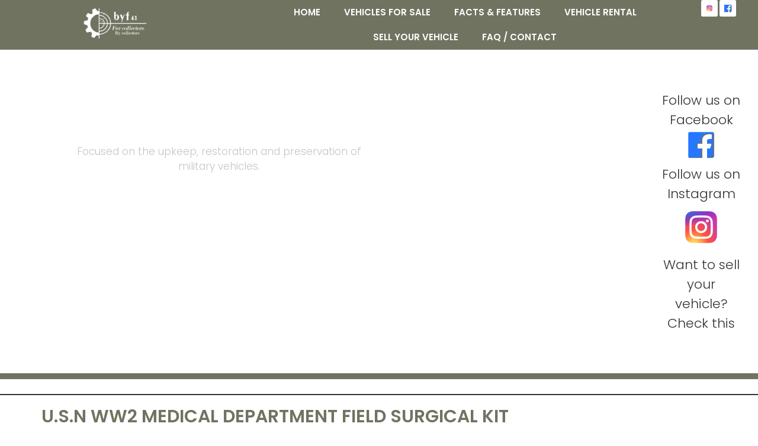

--- FILE ---
content_type: text/html; charset=UTF-8
request_url: https://byf41.com/online-shop/u-s-n-ww2-medical-department-field-surgical-kit/
body_size: 20387
content:
<!doctype html>
<html lang="en-US">
<head>
	<meta charset="UTF-8">
	<meta name="viewport" content="width=device-width, initial-scale=1">
	<link rel="profile" href="https://gmpg.org/xfn/11">
	<title>U.S.N WW2 Medical department field Surgical Kit &#8211; Byf41</title>
<meta name="dc.description" content="US navy medical department field surgical kit.">
<meta name="dc.relation" content="https://byf41.com/online-shop/u-s-n-ww2-medical-department-field-surgical-kit/">
<meta name="dc.source" content="https://byf41.com/">
<meta name="dc.language" content="en_US">
<meta name="description" content="US navy medical department field surgical kit.">
<meta name="robots" content="index, follow, max-snippet:-1, max-image-preview:large, max-video-preview:-1">
<link rel="canonical" href="https://byf41.com/online-shop/u-s-n-ww2-medical-department-field-surgical-kit/">
<meta property="og:url" content="https://byf41.com/online-shop/u-s-n-ww2-medical-department-field-surgical-kit/">
<meta property="og:site_name" content="Byf41">
<meta property="og:locale" content="en_US">
<meta property="og:type" content="product">
<meta property="article:author" content="https://www.facebook.com/BYF41/">
<meta property="article:publisher" content="https://www.facebook.com/BYF41/">
<meta property="og:title" content="U.S.N WW2 Medical department field Surgical Kit &#8211; Byf41">
<meta property="og:description" content="US navy medical department field surgical kit.">
<meta property="og:image" content="https://s3.eu-central-1.wasabisys.com/mediapress-byf41/2024/09/sAkUQNoh-4Q7gzHJ6-DSC_0331.jpg">
<meta property="og:image:secure_url" content="https://s3.eu-central-1.wasabisys.com/mediapress-byf41/2024/09/sAkUQNoh-4Q7gzHJ6-DSC_0331.jpg">
<meta property="og:image:width" content="1920">
<meta property="og:image:height" content="1280">
<meta property="fb:pages" content="">
<meta property="fb:admins" content="">
<meta property="fb:app_id" content="">
<meta name="twitter:card" content="summary">
<meta name="twitter:title" content="U.S.N WW2 Medical department field Surgical Kit &#8211; Byf41">
<meta name="twitter:description" content="US navy medical department field surgical kit.">
<meta name="twitter:image" content="https://s3.eu-central-1.wasabisys.com/mediapress-byf41/2024/09/4Q7gzHJ6-DSC_0331-1024x683.jpg">
<link rel="alternate" type="application/rss+xml" title="Byf41 &raquo; Feed" href="https://byf41.com/feed/" />
<link rel="alternate" type="application/rss+xml" title="Byf41 &raquo; Comments Feed" href="https://byf41.com/comments/feed/" />
<link rel="alternate" title="oEmbed (JSON)" type="application/json+oembed" href="https://byf41.com/wp-json/oembed/1.0/embed?url=https%3A%2F%2Fbyf41.com%2Fonline-shop%2Fu-s-n-ww2-medical-department-field-surgical-kit%2F" />
<link rel="alternate" title="oEmbed (XML)" type="text/xml+oembed" href="https://byf41.com/wp-json/oembed/1.0/embed?url=https%3A%2F%2Fbyf41.com%2Fonline-shop%2Fu-s-n-ww2-medical-department-field-surgical-kit%2F&#038;format=xml" />
<style id='wp-img-auto-sizes-contain-inline-css'>
img:is([sizes=auto i],[sizes^="auto," i]){contain-intrinsic-size:3000px 1500px}
/*# sourceURL=wp-img-auto-sizes-contain-inline-css */
</style>
<style id='wp-emoji-styles-inline-css'>

	img.wp-smiley, img.emoji {
		display: inline !important;
		border: none !important;
		box-shadow: none !important;
		height: 1em !important;
		width: 1em !important;
		margin: 0 0.07em !important;
		vertical-align: -0.1em !important;
		background: none !important;
		padding: 0 !important;
	}
/*# sourceURL=wp-emoji-styles-inline-css */
</style>
<link rel='stylesheet' id='wp-block-library-css' href='https://byf41.com/cms2024/wp-includes/css/dist/block-library/style.min.css?ver=6.9' media='all' />
<link rel='stylesheet' id='wc-blocks-style-css' href='https://byf41.com/cms2024/wp-content/plugins/woocommerce/assets/client/blocks/wc-blocks.css?ver=wc-10.3.7' media='all' />
<style id='global-styles-inline-css'>
:root{--wp--preset--aspect-ratio--square: 1;--wp--preset--aspect-ratio--4-3: 4/3;--wp--preset--aspect-ratio--3-4: 3/4;--wp--preset--aspect-ratio--3-2: 3/2;--wp--preset--aspect-ratio--2-3: 2/3;--wp--preset--aspect-ratio--16-9: 16/9;--wp--preset--aspect-ratio--9-16: 9/16;--wp--preset--color--black: #000000;--wp--preset--color--cyan-bluish-gray: #abb8c3;--wp--preset--color--white: #ffffff;--wp--preset--color--pale-pink: #f78da7;--wp--preset--color--vivid-red: #cf2e2e;--wp--preset--color--luminous-vivid-orange: #ff6900;--wp--preset--color--luminous-vivid-amber: #fcb900;--wp--preset--color--light-green-cyan: #7bdcb5;--wp--preset--color--vivid-green-cyan: #00d084;--wp--preset--color--pale-cyan-blue: #8ed1fc;--wp--preset--color--vivid-cyan-blue: #0693e3;--wp--preset--color--vivid-purple: #9b51e0;--wp--preset--gradient--vivid-cyan-blue-to-vivid-purple: linear-gradient(135deg,rgb(6,147,227) 0%,rgb(155,81,224) 100%);--wp--preset--gradient--light-green-cyan-to-vivid-green-cyan: linear-gradient(135deg,rgb(122,220,180) 0%,rgb(0,208,130) 100%);--wp--preset--gradient--luminous-vivid-amber-to-luminous-vivid-orange: linear-gradient(135deg,rgb(252,185,0) 0%,rgb(255,105,0) 100%);--wp--preset--gradient--luminous-vivid-orange-to-vivid-red: linear-gradient(135deg,rgb(255,105,0) 0%,rgb(207,46,46) 100%);--wp--preset--gradient--very-light-gray-to-cyan-bluish-gray: linear-gradient(135deg,rgb(238,238,238) 0%,rgb(169,184,195) 100%);--wp--preset--gradient--cool-to-warm-spectrum: linear-gradient(135deg,rgb(74,234,220) 0%,rgb(151,120,209) 20%,rgb(207,42,186) 40%,rgb(238,44,130) 60%,rgb(251,105,98) 80%,rgb(254,248,76) 100%);--wp--preset--gradient--blush-light-purple: linear-gradient(135deg,rgb(255,206,236) 0%,rgb(152,150,240) 100%);--wp--preset--gradient--blush-bordeaux: linear-gradient(135deg,rgb(254,205,165) 0%,rgb(254,45,45) 50%,rgb(107,0,62) 100%);--wp--preset--gradient--luminous-dusk: linear-gradient(135deg,rgb(255,203,112) 0%,rgb(199,81,192) 50%,rgb(65,88,208) 100%);--wp--preset--gradient--pale-ocean: linear-gradient(135deg,rgb(255,245,203) 0%,rgb(182,227,212) 50%,rgb(51,167,181) 100%);--wp--preset--gradient--electric-grass: linear-gradient(135deg,rgb(202,248,128) 0%,rgb(113,206,126) 100%);--wp--preset--gradient--midnight: linear-gradient(135deg,rgb(2,3,129) 0%,rgb(40,116,252) 100%);--wp--preset--font-size--small: 13px;--wp--preset--font-size--medium: 20px;--wp--preset--font-size--large: 36px;--wp--preset--font-size--x-large: 42px;--wp--preset--spacing--20: 0.44rem;--wp--preset--spacing--30: 0.67rem;--wp--preset--spacing--40: 1rem;--wp--preset--spacing--50: 1.5rem;--wp--preset--spacing--60: 2.25rem;--wp--preset--spacing--70: 3.38rem;--wp--preset--spacing--80: 5.06rem;--wp--preset--shadow--natural: 6px 6px 9px rgba(0, 0, 0, 0.2);--wp--preset--shadow--deep: 12px 12px 50px rgba(0, 0, 0, 0.4);--wp--preset--shadow--sharp: 6px 6px 0px rgba(0, 0, 0, 0.2);--wp--preset--shadow--outlined: 6px 6px 0px -3px rgb(255, 255, 255), 6px 6px rgb(0, 0, 0);--wp--preset--shadow--crisp: 6px 6px 0px rgb(0, 0, 0);}:root { --wp--style--global--content-size: 800px;--wp--style--global--wide-size: 1200px; }:where(body) { margin: 0; }.wp-site-blocks > .alignleft { float: left; margin-right: 2em; }.wp-site-blocks > .alignright { float: right; margin-left: 2em; }.wp-site-blocks > .aligncenter { justify-content: center; margin-left: auto; margin-right: auto; }:where(.wp-site-blocks) > * { margin-block-start: 24px; margin-block-end: 0; }:where(.wp-site-blocks) > :first-child { margin-block-start: 0; }:where(.wp-site-blocks) > :last-child { margin-block-end: 0; }:root { --wp--style--block-gap: 24px; }:root :where(.is-layout-flow) > :first-child{margin-block-start: 0;}:root :where(.is-layout-flow) > :last-child{margin-block-end: 0;}:root :where(.is-layout-flow) > *{margin-block-start: 24px;margin-block-end: 0;}:root :where(.is-layout-constrained) > :first-child{margin-block-start: 0;}:root :where(.is-layout-constrained) > :last-child{margin-block-end: 0;}:root :where(.is-layout-constrained) > *{margin-block-start: 24px;margin-block-end: 0;}:root :where(.is-layout-flex){gap: 24px;}:root :where(.is-layout-grid){gap: 24px;}.is-layout-flow > .alignleft{float: left;margin-inline-start: 0;margin-inline-end: 2em;}.is-layout-flow > .alignright{float: right;margin-inline-start: 2em;margin-inline-end: 0;}.is-layout-flow > .aligncenter{margin-left: auto !important;margin-right: auto !important;}.is-layout-constrained > .alignleft{float: left;margin-inline-start: 0;margin-inline-end: 2em;}.is-layout-constrained > .alignright{float: right;margin-inline-start: 2em;margin-inline-end: 0;}.is-layout-constrained > .aligncenter{margin-left: auto !important;margin-right: auto !important;}.is-layout-constrained > :where(:not(.alignleft):not(.alignright):not(.alignfull)){max-width: var(--wp--style--global--content-size);margin-left: auto !important;margin-right: auto !important;}.is-layout-constrained > .alignwide{max-width: var(--wp--style--global--wide-size);}body .is-layout-flex{display: flex;}.is-layout-flex{flex-wrap: wrap;align-items: center;}.is-layout-flex > :is(*, div){margin: 0;}body .is-layout-grid{display: grid;}.is-layout-grid > :is(*, div){margin: 0;}body{padding-top: 0px;padding-right: 0px;padding-bottom: 0px;padding-left: 0px;}a:where(:not(.wp-element-button)){text-decoration: underline;}:root :where(.wp-element-button, .wp-block-button__link){background-color: #32373c;border-width: 0;color: #fff;font-family: inherit;font-size: inherit;font-style: inherit;font-weight: inherit;letter-spacing: inherit;line-height: inherit;padding-top: calc(0.667em + 2px);padding-right: calc(1.333em + 2px);padding-bottom: calc(0.667em + 2px);padding-left: calc(1.333em + 2px);text-decoration: none;text-transform: inherit;}.has-black-color{color: var(--wp--preset--color--black) !important;}.has-cyan-bluish-gray-color{color: var(--wp--preset--color--cyan-bluish-gray) !important;}.has-white-color{color: var(--wp--preset--color--white) !important;}.has-pale-pink-color{color: var(--wp--preset--color--pale-pink) !important;}.has-vivid-red-color{color: var(--wp--preset--color--vivid-red) !important;}.has-luminous-vivid-orange-color{color: var(--wp--preset--color--luminous-vivid-orange) !important;}.has-luminous-vivid-amber-color{color: var(--wp--preset--color--luminous-vivid-amber) !important;}.has-light-green-cyan-color{color: var(--wp--preset--color--light-green-cyan) !important;}.has-vivid-green-cyan-color{color: var(--wp--preset--color--vivid-green-cyan) !important;}.has-pale-cyan-blue-color{color: var(--wp--preset--color--pale-cyan-blue) !important;}.has-vivid-cyan-blue-color{color: var(--wp--preset--color--vivid-cyan-blue) !important;}.has-vivid-purple-color{color: var(--wp--preset--color--vivid-purple) !important;}.has-black-background-color{background-color: var(--wp--preset--color--black) !important;}.has-cyan-bluish-gray-background-color{background-color: var(--wp--preset--color--cyan-bluish-gray) !important;}.has-white-background-color{background-color: var(--wp--preset--color--white) !important;}.has-pale-pink-background-color{background-color: var(--wp--preset--color--pale-pink) !important;}.has-vivid-red-background-color{background-color: var(--wp--preset--color--vivid-red) !important;}.has-luminous-vivid-orange-background-color{background-color: var(--wp--preset--color--luminous-vivid-orange) !important;}.has-luminous-vivid-amber-background-color{background-color: var(--wp--preset--color--luminous-vivid-amber) !important;}.has-light-green-cyan-background-color{background-color: var(--wp--preset--color--light-green-cyan) !important;}.has-vivid-green-cyan-background-color{background-color: var(--wp--preset--color--vivid-green-cyan) !important;}.has-pale-cyan-blue-background-color{background-color: var(--wp--preset--color--pale-cyan-blue) !important;}.has-vivid-cyan-blue-background-color{background-color: var(--wp--preset--color--vivid-cyan-blue) !important;}.has-vivid-purple-background-color{background-color: var(--wp--preset--color--vivid-purple) !important;}.has-black-border-color{border-color: var(--wp--preset--color--black) !important;}.has-cyan-bluish-gray-border-color{border-color: var(--wp--preset--color--cyan-bluish-gray) !important;}.has-white-border-color{border-color: var(--wp--preset--color--white) !important;}.has-pale-pink-border-color{border-color: var(--wp--preset--color--pale-pink) !important;}.has-vivid-red-border-color{border-color: var(--wp--preset--color--vivid-red) !important;}.has-luminous-vivid-orange-border-color{border-color: var(--wp--preset--color--luminous-vivid-orange) !important;}.has-luminous-vivid-amber-border-color{border-color: var(--wp--preset--color--luminous-vivid-amber) !important;}.has-light-green-cyan-border-color{border-color: var(--wp--preset--color--light-green-cyan) !important;}.has-vivid-green-cyan-border-color{border-color: var(--wp--preset--color--vivid-green-cyan) !important;}.has-pale-cyan-blue-border-color{border-color: var(--wp--preset--color--pale-cyan-blue) !important;}.has-vivid-cyan-blue-border-color{border-color: var(--wp--preset--color--vivid-cyan-blue) !important;}.has-vivid-purple-border-color{border-color: var(--wp--preset--color--vivid-purple) !important;}.has-vivid-cyan-blue-to-vivid-purple-gradient-background{background: var(--wp--preset--gradient--vivid-cyan-blue-to-vivid-purple) !important;}.has-light-green-cyan-to-vivid-green-cyan-gradient-background{background: var(--wp--preset--gradient--light-green-cyan-to-vivid-green-cyan) !important;}.has-luminous-vivid-amber-to-luminous-vivid-orange-gradient-background{background: var(--wp--preset--gradient--luminous-vivid-amber-to-luminous-vivid-orange) !important;}.has-luminous-vivid-orange-to-vivid-red-gradient-background{background: var(--wp--preset--gradient--luminous-vivid-orange-to-vivid-red) !important;}.has-very-light-gray-to-cyan-bluish-gray-gradient-background{background: var(--wp--preset--gradient--very-light-gray-to-cyan-bluish-gray) !important;}.has-cool-to-warm-spectrum-gradient-background{background: var(--wp--preset--gradient--cool-to-warm-spectrum) !important;}.has-blush-light-purple-gradient-background{background: var(--wp--preset--gradient--blush-light-purple) !important;}.has-blush-bordeaux-gradient-background{background: var(--wp--preset--gradient--blush-bordeaux) !important;}.has-luminous-dusk-gradient-background{background: var(--wp--preset--gradient--luminous-dusk) !important;}.has-pale-ocean-gradient-background{background: var(--wp--preset--gradient--pale-ocean) !important;}.has-electric-grass-gradient-background{background: var(--wp--preset--gradient--electric-grass) !important;}.has-midnight-gradient-background{background: var(--wp--preset--gradient--midnight) !important;}.has-small-font-size{font-size: var(--wp--preset--font-size--small) !important;}.has-medium-font-size{font-size: var(--wp--preset--font-size--medium) !important;}.has-large-font-size{font-size: var(--wp--preset--font-size--large) !important;}.has-x-large-font-size{font-size: var(--wp--preset--font-size--x-large) !important;}
/*# sourceURL=global-styles-inline-css */
</style>

<link rel='stylesheet' id='jet-engine-frontend-css' href='https://byf41.com/cms2024/wp-content/plugins/jet-engine/assets/css/frontend.css?ver=3.7.9.1' media='all' />
<link rel='stylesheet' id='photoswipe-css' href='https://byf41.com/cms2024/wp-content/plugins/woocommerce/assets/css/photoswipe/photoswipe.min.css?ver=10.3.7' media='all' />
<link rel='stylesheet' id='photoswipe-default-skin-css' href='https://byf41.com/cms2024/wp-content/plugins/woocommerce/assets/css/photoswipe/default-skin/default-skin.min.css?ver=10.3.7' media='all' />
<link rel='stylesheet' id='woocommerce-layout-css' href='https://byf41.com/cms2024/wp-content/plugins/woocommerce/assets/css/woocommerce-layout.css?ver=10.3.7' media='all' />
<link rel='stylesheet' id='woocommerce-smallscreen-css' href='https://byf41.com/cms2024/wp-content/plugins/woocommerce/assets/css/woocommerce-smallscreen.css?ver=10.3.7' media='only screen and (max-width: 768px)' />
<link rel='stylesheet' id='woocommerce-general-css' href='https://byf41.com/cms2024/wp-content/plugins/woocommerce/assets/css/woocommerce.css?ver=10.3.7' media='all' />
<style id='woocommerce-inline-inline-css'>
.woocommerce form .form-row .required { visibility: visible; }
/*# sourceURL=woocommerce-inline-inline-css */
</style>
<link rel='stylesheet' id='brands-styles-css' href='https://byf41.com/cms2024/wp-content/plugins/woocommerce/assets/css/brands.css?ver=10.3.7' media='all' />
<link rel='stylesheet' id='hello-elementor-css' href='https://byf41.com/cms2024/wp-content/themes/hello-elementor/assets/css/reset.css?ver=3.4.5' media='all' />
<link rel='stylesheet' id='hello-elementor-theme-style-css' href='https://byf41.com/cms2024/wp-content/themes/hello-elementor/assets/css/theme.css?ver=3.4.5' media='all' />
<link rel='stylesheet' id='hello-elementor-header-footer-css' href='https://byf41.com/cms2024/wp-content/themes/hello-elementor/assets/css/header-footer.css?ver=3.4.5' media='all' />
<link rel='stylesheet' id='elementor-frontend-css' href='https://byf41.com/cms2024/wp-content/plugins/elementor/assets/css/frontend.min.css?ver=3.33.1' media='all' />
<link rel='stylesheet' id='elementor-post-11-css' href='https://byf41.com/cms2024/wp-content/uploads/elementor/css/post-11.css?ver=1766461930' media='all' />
<link rel='stylesheet' id='pglm_frontend-css' href='https://byf41.com/cms2024/wp-content/plugins/jwb-products-grid-load-more-main/assets/css/frontend.css?ver=1.2.0' media='all' />
<link rel='stylesheet' id='widget-image-css' href='https://byf41.com/cms2024/wp-content/plugins/elementor/assets/css/widget-image.min.css?ver=3.33.1' media='all' />
<link rel='stylesheet' id='widget-nav-menu-css' href='https://byf41.com/cms2024/wp-content/plugins/elementor-pro/assets/css/widget-nav-menu.min.css?ver=3.33.1' media='all' />
<link rel='stylesheet' id='e-animation-pop-css' href='https://byf41.com/cms2024/wp-content/plugins/elementor/assets/lib/animations/styles/e-animation-pop.min.css?ver=3.33.1' media='all' />
<link rel='stylesheet' id='widget-social-icons-css' href='https://byf41.com/cms2024/wp-content/plugins/elementor/assets/css/widget-social-icons.min.css?ver=3.33.1' media='all' />
<link rel='stylesheet' id='e-apple-webkit-css' href='https://byf41.com/cms2024/wp-content/plugins/elementor/assets/css/conditionals/apple-webkit.min.css?ver=3.33.1' media='all' />
<link rel='stylesheet' id='e-sticky-css' href='https://byf41.com/cms2024/wp-content/plugins/elementor-pro/assets/css/modules/sticky.min.css?ver=3.33.1' media='all' />
<link rel='stylesheet' id='e-motion-fx-css' href='https://byf41.com/cms2024/wp-content/plugins/elementor-pro/assets/css/modules/motion-fx.min.css?ver=3.33.1' media='all' />
<link rel='stylesheet' id='swiper-css' href='https://byf41.com/cms2024/wp-content/plugins/elementor/assets/lib/swiper/v8/css/swiper.min.css?ver=8.4.5' media='all' />
<link rel='stylesheet' id='e-swiper-css' href='https://byf41.com/cms2024/wp-content/plugins/elementor/assets/css/conditionals/e-swiper.min.css?ver=3.33.1' media='all' />
<link rel='stylesheet' id='widget-heading-css' href='https://byf41.com/cms2024/wp-content/plugins/elementor/assets/css/widget-heading.min.css?ver=3.33.1' media='all' />
<link rel='stylesheet' id='e-animation-grow-css' href='https://byf41.com/cms2024/wp-content/plugins/elementor/assets/lib/animations/styles/e-animation-grow.min.css?ver=3.33.1' media='all' />
<link rel='stylesheet' id='e-animation-buzz-css' href='https://byf41.com/cms2024/wp-content/plugins/elementor/assets/lib/animations/styles/e-animation-buzz.min.css?ver=3.33.1' media='all' />
<link rel='stylesheet' id='widget-woocommerce-product-images-css' href='https://byf41.com/cms2024/wp-content/plugins/elementor-pro/assets/css/widget-woocommerce-product-images.min.css?ver=3.33.1' media='all' />
<link rel='stylesheet' id='widget-spacer-css' href='https://byf41.com/cms2024/wp-content/plugins/elementor/assets/css/widget-spacer.min.css?ver=3.33.1' media='all' />
<link rel='stylesheet' id='widget-woocommerce-product-price-css' href='https://byf41.com/cms2024/wp-content/plugins/elementor-pro/assets/css/widget-woocommerce-product-price.min.css?ver=3.33.1' media='all' />
<link rel='stylesheet' id='pp-woocommerce-css' href='https://byf41.com/cms2024/wp-content/plugins/powerpack-elements/assets/css/min/pp-woocommerce.min.css?ver=2.11.10' media='all' />
<link rel='stylesheet' id='widget-woocommerce-product-meta-css' href='https://byf41.com/cms2024/wp-content/plugins/elementor-pro/assets/css/widget-woocommerce-product-meta.min.css?ver=3.33.1' media='all' />
<link rel='stylesheet' id='widget-post-navigation-css' href='https://byf41.com/cms2024/wp-content/plugins/elementor-pro/assets/css/widget-post-navigation.min.css?ver=3.33.1' media='all' />
<link rel='stylesheet' id='pp-extensions-css' href='https://byf41.com/cms2024/wp-content/plugins/powerpack-elements/assets/css/min/extensions.min.css?ver=2.11.10' media='all' />
<link rel='stylesheet' id='pp-tooltip-css' href='https://byf41.com/cms2024/wp-content/plugins/powerpack-elements/assets/css/min/tooltip.min.css?ver=2.11.10' media='all' />
<link rel='stylesheet' id='elementor-post-22-css' href='https://byf41.com/cms2024/wp-content/uploads/elementor/css/post-22.css?ver=1766461930' media='all' />
<link rel='stylesheet' id='jet-woo-builder-css' href='https://byf41.com/cms2024/wp-content/plugins/jet-woo-builder/assets/css/frontend.css?ver=2.2.3' media='all' />
<style id='jet-woo-builder-inline-css'>
@font-face {
				font-family: "WooCommerce";
				font-weight: normal;
				font-style: normal;
				src: url("https://byf41.com/cms2024/wp-content/plugins/woocommerce/assets/fonts/WooCommerce.eot");
				src: url("https://byf41.com/cms2024/wp-content/plugins/woocommerce/assets/fonts/WooCommerce.eot?#iefix") format("embedded-opentype"),
					 url("https://byf41.com/cms2024/wp-content/plugins/woocommerce/assets/fonts/WooCommerce.woff") format("woff"),
					 url("https://byf41.com/cms2024/wp-content/plugins/woocommerce/assets/fonts/WooCommerce.ttf") format("truetype"),
					 url("https://byf41.com/cms2024/wp-content/plugins/woocommerce/assets/fonts/WooCommerce.svg#WooCommerce") format("svg");
			}
/*# sourceURL=jet-woo-builder-inline-css */
</style>
<link rel='stylesheet' id='jet-woo-builder-frontend-font-css' href='https://byf41.com/cms2024/wp-content/plugins/jet-woo-builder/assets/css/lib/jetwoobuilder-frontend-font/css/jetwoobuilder-frontend-font.css?ver=2.2.3' media='all' />
<link rel='stylesheet' id='elementor-post-16-css' href='https://byf41.com/cms2024/wp-content/uploads/elementor/css/post-16.css?ver=1766461930' media='all' />
<link rel='stylesheet' id='elementor-post-22411-css' href='https://byf41.com/cms2024/wp-content/uploads/elementor/css/post-22411.css?ver=1766461991' media='all' />
<link rel='stylesheet' id='mollie-applepaydirect-css' href='https://byf41.com/cms2024/wp-content/plugins/mollie-payments-for-woocommerce/public/css/mollie-applepaydirect.min.css?ver=1763462558' media='screen' />
<link rel='stylesheet' id='elementor-gf-local-poppins-css' href='https://byf41.com/cms2024/wp-content/uploads/elementor/google-fonts/css/poppins.css?ver=1752500823' media='all' />
<script id="jquery-core-js-extra">
var pp = {"ajax_url":"https://byf41.com/cms2024/wp-admin/admin-ajax.php"};
//# sourceURL=jquery-core-js-extra
</script>
<script src="https://byf41.com/cms2024/wp-includes/js/jquery/jquery.min.js?ver=3.7.1" id="jquery-core-js"></script>
<script src="https://byf41.com/cms2024/wp-includes/js/jquery/jquery-migrate.min.js?ver=3.4.1" id="jquery-migrate-js"></script>
<script src="https://byf41.com/cms2024/wp-content/plugins/woocommerce/assets/js/jquery-blockui/jquery.blockUI.min.js?ver=2.7.0-wc.10.3.7" id="wc-jquery-blockui-js" defer data-wp-strategy="defer"></script>
<script id="wc-add-to-cart-js-extra">
var wc_add_to_cart_params = {"ajax_url":"/cms2024/wp-admin/admin-ajax.php","wc_ajax_url":"/?wc-ajax=%%endpoint%%","i18n_view_cart":"View cart","cart_url":"https://byf41.com/cart/","is_cart":"","cart_redirect_after_add":"no"};
//# sourceURL=wc-add-to-cart-js-extra
</script>
<script src="https://byf41.com/cms2024/wp-content/plugins/woocommerce/assets/js/frontend/add-to-cart.min.js?ver=10.3.7" id="wc-add-to-cart-js" defer data-wp-strategy="defer"></script>
<script src="https://byf41.com/cms2024/wp-content/plugins/woocommerce/assets/js/zoom/jquery.zoom.min.js?ver=1.7.21-wc.10.3.7" id="wc-zoom-js" defer data-wp-strategy="defer"></script>
<script src="https://byf41.com/cms2024/wp-content/plugins/woocommerce/assets/js/flexslider/jquery.flexslider.min.js?ver=2.7.2-wc.10.3.7" id="wc-flexslider-js" defer data-wp-strategy="defer"></script>
<script src="https://byf41.com/cms2024/wp-content/plugins/woocommerce/assets/js/photoswipe/photoswipe.min.js?ver=4.1.1-wc.10.3.7" id="wc-photoswipe-js" defer data-wp-strategy="defer"></script>
<script src="https://byf41.com/cms2024/wp-content/plugins/woocommerce/assets/js/photoswipe/photoswipe-ui-default.min.js?ver=4.1.1-wc.10.3.7" id="wc-photoswipe-ui-default-js" defer data-wp-strategy="defer"></script>
<script id="wc-single-product-js-extra">
var wc_single_product_params = {"i18n_required_rating_text":"Please select a rating","i18n_rating_options":["1 of 5 stars","2 of 5 stars","3 of 5 stars","4 of 5 stars","5 of 5 stars"],"i18n_product_gallery_trigger_text":"View full-screen image gallery","review_rating_required":"yes","flexslider":{"rtl":false,"animation":"slide","smoothHeight":true,"directionNav":false,"controlNav":"thumbnails","slideshow":false,"animationSpeed":500,"animationLoop":false,"allowOneSlide":false},"zoom_enabled":"1","zoom_options":[],"photoswipe_enabled":"1","photoswipe_options":{"shareEl":false,"closeOnScroll":false,"history":false,"hideAnimationDuration":0,"showAnimationDuration":0},"flexslider_enabled":"1"};
//# sourceURL=wc-single-product-js-extra
</script>
<script src="https://byf41.com/cms2024/wp-content/plugins/woocommerce/assets/js/frontend/single-product.min.js?ver=10.3.7" id="wc-single-product-js" defer data-wp-strategy="defer"></script>
<script src="https://byf41.com/cms2024/wp-content/plugins/woocommerce/assets/js/js-cookie/js.cookie.min.js?ver=2.1.4-wc.10.3.7" id="wc-js-cookie-js" defer data-wp-strategy="defer"></script>
<script id="woocommerce-js-extra">
var woocommerce_params = {"ajax_url":"/cms2024/wp-admin/admin-ajax.php","wc_ajax_url":"/?wc-ajax=%%endpoint%%","i18n_password_show":"Show password","i18n_password_hide":"Hide password"};
//# sourceURL=woocommerce-js-extra
</script>
<script src="https://byf41.com/cms2024/wp-content/plugins/woocommerce/assets/js/frontend/woocommerce.min.js?ver=10.3.7" id="woocommerce-js" defer data-wp-strategy="defer"></script>
<link rel="https://api.w.org/" href="https://byf41.com/wp-json/" /><link rel="alternate" title="JSON" type="application/json" href="https://byf41.com/wp-json/wp/v2/product/7210" /><link rel="EditURI" type="application/rsd+xml" title="RSD" href="https://byf41.com/cms2024/xmlrpc.php?rsd" />
<meta name="generator" content="WordPress 6.9" />
<meta name="generator" content="WooCommerce 10.3.7" />
<link rel='shortlink' href='https://byf41.com/?p=7210' />
	<noscript><style>.woocommerce-product-gallery{ opacity: 1 !important; }</style></noscript>
	<meta name="generator" content="Elementor 3.33.1; features: e_font_icon_svg, additional_custom_breakpoints; settings: css_print_method-external, google_font-enabled, font_display-swap">
			<style>
				.e-con.e-parent:nth-of-type(n+4):not(.e-lazyloaded):not(.e-no-lazyload),
				.e-con.e-parent:nth-of-type(n+4):not(.e-lazyloaded):not(.e-no-lazyload) * {
					background-image: none !important;
				}
				@media screen and (max-height: 1024px) {
					.e-con.e-parent:nth-of-type(n+3):not(.e-lazyloaded):not(.e-no-lazyload),
					.e-con.e-parent:nth-of-type(n+3):not(.e-lazyloaded):not(.e-no-lazyload) * {
						background-image: none !important;
					}
				}
				@media screen and (max-height: 640px) {
					.e-con.e-parent:nth-of-type(n+2):not(.e-lazyloaded):not(.e-no-lazyload),
					.e-con.e-parent:nth-of-type(n+2):not(.e-lazyloaded):not(.e-no-lazyload) * {
						background-image: none !important;
					}
				}
			</style>
			<link rel="icon" href="https://s3.eu-central-1.wasabisys.com/mediapress-byf41/2024/02/faviconByf41-100x100.png" sizes="32x32" />
<link rel="icon" href="https://s3.eu-central-1.wasabisys.com/mediapress-byf41/2024/02/ZxF7fWFJ-faviconByf41-300x300.png" sizes="192x192" />
<link rel="apple-touch-icon" href="https://s3.eu-central-1.wasabisys.com/mediapress-byf41/2024/02/ZxF7fWFJ-faviconByf41-300x300.png" />
<meta name="msapplication-TileImage" content="https://s3.eu-central-1.wasabisys.com/mediapress-byf41/2024/02/ZxF7fWFJ-faviconByf41-300x300.png" />
</head>
<body class="wp-singular product-template-default single single-product postid-7210 wp-custom-logo wp-embed-responsive wp-theme-hello-elementor theme-hello-elementor woocommerce woocommerce-page woocommerce-no-js hello-elementor-default elementor-default elementor-template-full-width elementor-kit-11 elementor-page-22411">


<a class="skip-link screen-reader-text" href="#content">Skip to content</a>

		<header data-elementor-type="header" data-elementor-id="22" class="elementor elementor-22 elementor-location-header" data-elementor-post-type="elementor_library">
			<div class="elementor-element elementor-element-65e10fe e-con-full e-flex e-con e-parent" data-id="65e10fe" data-element_type="container" data-settings="{&quot;background_background&quot;:&quot;classic&quot;,&quot;sticky&quot;:&quot;top&quot;,&quot;sticky_on&quot;:[&quot;desktop&quot;,&quot;tablet&quot;,&quot;mobile&quot;],&quot;sticky_offset&quot;:0,&quot;sticky_effects_offset&quot;:0,&quot;sticky_anchor_link_offset&quot;:0}">
		<div class="elementor-element elementor-element-6144449 e-con-full e-flex e-con e-child" data-id="6144449" data-element_type="container">
				<div class="elementor-element elementor-element-af445fa elementor-widget elementor-widget-image" data-id="af445fa" data-element_type="widget" data-widget_type="image.default">
				<div class="elementor-widget-container">
																<a href="https://byf41.com">
							<img fetchpriority="high" width="3447" height="1797" src="https://s3.eu-central-1.wasabisys.com/mediapress-byf41/2024/10/header-website-correct2-2.png" class="attachment-full size-full wp-image-22484" alt="" srcset="https://s3.eu-central-1.wasabisys.com/mediapress-byf41/2024/10/header-website-correct2-2-300x156.png 300w, https://s3.eu-central-1.wasabisys.com/mediapress-byf41/2024/10/header-website-correct2-2-1024x534.png 1024w, https://s3.eu-central-1.wasabisys.com/mediapress-byf41/2024/10/header-website-correct2-2-768x400.png 768w, https://s3.eu-central-1.wasabisys.com/mediapress-byf41/2024/10/header-website-correct2-2-1536x801.png 1536w, https://s3.eu-central-1.wasabisys.com/mediapress-byf41/2024/10/header-website-correct2-2-2048x1068.png 2048w, https://s3.eu-central-1.wasabisys.com/mediapress-byf41/2024/10/header-website-correct2-2-600x313.png 600w, https://s3.eu-central-1.wasabisys.com/mediapress-byf41/2024/10/header-website-correct2-2.png 3447w" sizes="(max-width: 3447px) 100vw, 3447px" />								</a>
															</div>
				</div>
				</div>
		<div class="elementor-element elementor-element-426defd e-con-full e-flex e-con e-child" data-id="426defd" data-element_type="container">
				<div class="elementor-element elementor-element-5c62a3a elementor-nav-menu__align-center elementor-nav-menu__text-align-center elementor-nav-menu--dropdown-tablet elementor-nav-menu--toggle elementor-nav-menu--burger elementor-widget elementor-widget-nav-menu" data-id="5c62a3a" data-element_type="widget" data-settings="{&quot;submenu_icon&quot;:{&quot;value&quot;:&quot;&lt;svg aria-hidden=\&quot;true\&quot; class=\&quot;e-font-icon-svg e-fas-car\&quot; viewBox=\&quot;0 0 512 512\&quot; xmlns=\&quot;http:\/\/www.w3.org\/2000\/svg\&quot;&gt;&lt;path d=\&quot;M499.99 176h-59.87l-16.64-41.6C406.38 91.63 365.57 64 319.5 64h-127c-46.06 0-86.88 27.63-103.99 70.4L71.87 176H12.01C4.2 176-1.53 183.34.37 190.91l6 24C7.7 220.25 12.5 224 18.01 224h20.07C24.65 235.73 16 252.78 16 272v48c0 16.12 6.16 30.67 16 41.93V416c0 17.67 14.33 32 32 32h32c17.67 0 32-14.33 32-32v-32h256v32c0 17.67 14.33 32 32 32h32c17.67 0 32-14.33 32-32v-54.07c9.84-11.25 16-25.8 16-41.93v-48c0-19.22-8.65-36.27-22.07-48H494c5.51 0 10.31-3.75 11.64-9.09l6-24c1.89-7.57-3.84-14.91-11.65-14.91zm-352.06-17.83c7.29-18.22 24.94-30.17 44.57-30.17h127c19.63 0 37.28 11.95 44.57 30.17L384 208H128l19.93-49.83zM96 319.8c-19.2 0-32-12.76-32-31.9S76.8 256 96 256s48 28.71 48 47.85-28.8 15.95-48 15.95zm320 0c-19.2 0-48 3.19-48-15.95S396.8 256 416 256s32 12.76 32 31.9-12.8 31.9-32 31.9z\&quot;&gt;&lt;\/path&gt;&lt;\/svg&gt;&quot;,&quot;library&quot;:&quot;fa-solid&quot;},&quot;layout&quot;:&quot;horizontal&quot;,&quot;toggle&quot;:&quot;burger&quot;}" data-widget_type="nav-menu.default">
				<div class="elementor-widget-container">
								<nav aria-label="Menu" class="elementor-nav-menu--main elementor-nav-menu__container elementor-nav-menu--layout-horizontal e--pointer-none">
				<ul id="menu-1-5c62a3a" class="elementor-nav-menu"><li class="menu-item menu-item-type-post_type menu-item-object-page menu-item-home menu-item-55"><a href="https://byf41.com/" class="elementor-item">Home</a></li>
<li class="menu-item menu-item-type-post_type menu-item-object-page menu-item-528"><a href="https://byf41.com/vehicles-for-sale/" class="elementor-item">Vehicles for sale</a></li>
<li class="menu-item menu-item-type-post_type menu-item-object-page menu-item-22706"><a href="https://byf41.com/facts-features/" class="elementor-item">Facts &#038; Features</a></li>
<li class="menu-item menu-item-type-post_type menu-item-object-page menu-item-642"><a href="https://byf41.com/vehicle-rental/" class="elementor-item">Vehicle Rental</a></li>
<li class="menu-item menu-item-type-post_type menu-item-object-page menu-item-1287"><a href="https://byf41.com/sell-your-vehicle/" class="elementor-item">Sell your vehicle</a></li>
<li class="menu-item menu-item-type-post_type menu-item-object-page menu-item-1294"><a href="https://byf41.com/faq-contact/" class="elementor-item">FAQ / Contact</a></li>
</ul>			</nav>
					<div class="elementor-menu-toggle" role="button" tabindex="0" aria-label="Menu Toggle" aria-expanded="false">
			<svg aria-hidden="true" role="presentation" class="elementor-menu-toggle__icon--open e-font-icon-svg e-eicon-menu-bar" viewBox="0 0 1000 1000" xmlns="http://www.w3.org/2000/svg"><path d="M104 333H896C929 333 958 304 958 271S929 208 896 208H104C71 208 42 237 42 271S71 333 104 333ZM104 583H896C929 583 958 554 958 521S929 458 896 458H104C71 458 42 487 42 521S71 583 104 583ZM104 833H896C929 833 958 804 958 771S929 708 896 708H104C71 708 42 737 42 771S71 833 104 833Z"></path></svg><svg aria-hidden="true" role="presentation" class="elementor-menu-toggle__icon--close e-font-icon-svg e-eicon-close" viewBox="0 0 1000 1000" xmlns="http://www.w3.org/2000/svg"><path d="M742 167L500 408 258 167C246 154 233 150 217 150 196 150 179 158 167 167 154 179 150 196 150 212 150 229 154 242 171 254L408 500 167 742C138 771 138 800 167 829 196 858 225 858 254 829L496 587 738 829C750 842 767 846 783 846 800 846 817 842 829 829 842 817 846 804 846 783 846 767 842 750 829 737L588 500 833 258C863 229 863 200 833 171 804 137 775 137 742 167Z"></path></svg>		</div>
					<nav class="elementor-nav-menu--dropdown elementor-nav-menu__container" aria-hidden="true">
				<ul id="menu-2-5c62a3a" class="elementor-nav-menu"><li class="menu-item menu-item-type-post_type menu-item-object-page menu-item-home menu-item-55"><a href="https://byf41.com/" class="elementor-item" tabindex="-1">Home</a></li>
<li class="menu-item menu-item-type-post_type menu-item-object-page menu-item-528"><a href="https://byf41.com/vehicles-for-sale/" class="elementor-item" tabindex="-1">Vehicles for sale</a></li>
<li class="menu-item menu-item-type-post_type menu-item-object-page menu-item-22706"><a href="https://byf41.com/facts-features/" class="elementor-item" tabindex="-1">Facts &#038; Features</a></li>
<li class="menu-item menu-item-type-post_type menu-item-object-page menu-item-642"><a href="https://byf41.com/vehicle-rental/" class="elementor-item" tabindex="-1">Vehicle Rental</a></li>
<li class="menu-item menu-item-type-post_type menu-item-object-page menu-item-1287"><a href="https://byf41.com/sell-your-vehicle/" class="elementor-item" tabindex="-1">Sell your vehicle</a></li>
<li class="menu-item menu-item-type-post_type menu-item-object-page menu-item-1294"><a href="https://byf41.com/faq-contact/" class="elementor-item" tabindex="-1">FAQ / Contact</a></li>
</ul>			</nav>
						</div>
				</div>
				<div class="elementor-element elementor-element-effa184 elementor-grid-2 elementor-shape-rounded e-grid-align-center elementor-widget elementor-widget-social-icons" data-id="effa184" data-element_type="widget" data-widget_type="social-icons.default">
				<div class="elementor-widget-container">
							<div class="elementor-social-icons-wrapper elementor-grid" role="list">
							<span class="elementor-grid-item" role="listitem">
					<a class="elementor-icon elementor-social-icon elementor-social-icon- elementor-animation-pop elementor-repeater-item-804748d" href="https://www.instagram.com/byf41_militaria/" target="_blank">
						<span class="elementor-screen-only"></span>
						<svg xmlns="http://www.w3.org/2000/svg" xmlns:xlink="http://www.w3.org/1999/xlink" height="800" width="1200" viewBox="-19.5036 -32.49725 169.0312 194.9835"><defs><radialGradient fy="578.088" fx="158.429" gradientTransform="matrix(0 -1.98198 1.8439 0 -1031.399 454.004)" gradientUnits="userSpaceOnUse" xlink:href="#a" r="65" cy="578.088" cx="158.429" id="c"></radialGradient><radialGradient fy="473.455" fx="147.694" gradientTransform="matrix(.17394 .86872 -3.5818 .71718 1648.351 -458.493)" gradientUnits="userSpaceOnUse" xlink:href="#b" r="65" cy="473.455" cx="147.694" id="d"></radialGradient><linearGradient id="b"><stop stop-color="#3771c8" offset="0"></stop><stop offset=".128" stop-color="#3771c8"></stop><stop stop-opacity="0" stop-color="#60f" offset="1"></stop></linearGradient><linearGradient id="a"><stop stop-color="#fd5" offset="0"></stop><stop stop-color="#fd5" offset=".1"></stop><stop stop-color="#ff543e" offset=".5"></stop><stop stop-color="#c837ab" offset="1"></stop></linearGradient></defs><path d="M65.033 0C37.891 0 29.953.028 28.41.156c-5.57.463-9.036 1.34-12.812 3.22-2.91 1.445-5.205 3.12-7.47 5.468-4.125 4.282-6.625 9.55-7.53 15.812-.44 3.04-.568 3.66-.594 19.188-.01 5.176 0 11.988 0 21.125 0 27.12.03 35.05.16 36.59.45 5.42 1.3 8.83 3.1 12.56 3.44 7.14 10.01 12.5 17.75 14.5 2.68.69 5.64 1.07 9.44 1.25 1.61.07 18.02.12 34.44.12 16.42 0 32.84-.02 34.41-.1 4.4-.207 6.955-.55 9.78-1.28a27.22 27.22 0 0017.75-14.53c1.765-3.64 2.66-7.18 3.065-12.317.088-1.12.125-18.977.125-36.81 0-17.836-.04-35.66-.128-36.78-.41-5.22-1.305-8.73-3.127-12.44-1.495-3.037-3.155-5.305-5.565-7.624-4.3-4.108-9.56-6.608-15.829-7.512C102.338.157 101.733.027 86.193 0z" fill="url(#c)"></path><path d="M65.033 0C37.891 0 29.953.028 28.41.156c-5.57.463-9.036 1.34-12.812 3.22-2.91 1.445-5.205 3.12-7.47 5.468-4.125 4.282-6.625 9.55-7.53 15.812-.44 3.04-.568 3.66-.594 19.188-.01 5.176 0 11.988 0 21.125 0 27.12.03 35.05.16 36.59.45 5.42 1.3 8.83 3.1 12.56 3.44 7.14 10.01 12.5 17.75 14.5 2.68.69 5.64 1.07 9.44 1.25 1.61.07 18.02.12 34.44.12 16.42 0 32.84-.02 34.41-.1 4.4-.207 6.955-.55 9.78-1.28a27.22 27.22 0 0017.75-14.53c1.765-3.64 2.66-7.18 3.065-12.317.088-1.12.125-18.977.125-36.81 0-17.836-.04-35.66-.128-36.78-.41-5.22-1.305-8.73-3.127-12.44-1.495-3.037-3.155-5.305-5.565-7.624-4.3-4.108-9.56-6.608-15.829-7.512C102.338.157 101.733.027 86.193 0z" fill="url(#d)"></path><path d="M65.003 17c-13.036 0-14.672.057-19.792.29-5.11.234-8.598 1.043-11.65 2.23-3.157 1.226-5.835 2.866-8.503 5.535-2.67 2.668-4.31 5.346-5.54 8.502-1.19 3.053-2 6.542-2.23 11.65C17.06 50.327 17 51.964 17 65s.058 14.667.29 19.787c.235 5.11 1.044 8.598 2.23 11.65 1.227 3.157 2.867 5.835 5.536 8.503 2.667 2.67 5.345 4.314 8.5 5.54 3.054 1.187 6.543 1.996 11.652 2.23 5.12.233 6.755.29 19.79.29 13.037 0 14.668-.057 19.788-.29 5.11-.234 8.602-1.043 11.656-2.23 3.156-1.226 5.83-2.87 8.497-5.54 2.67-2.668 4.31-5.346 5.54-8.502 1.18-3.053 1.99-6.542 2.23-11.65.23-5.12.29-6.752.29-19.788 0-13.036-.06-14.672-.29-19.792-.24-5.11-1.05-8.598-2.23-11.65-1.23-3.157-2.87-5.835-5.54-8.503-2.67-2.67-5.34-4.31-8.5-5.535-3.06-1.187-6.55-1.996-11.66-2.23-5.12-.233-6.75-.29-19.79-.29zm-4.306 8.65c1.278-.002 2.704 0 4.306 0 12.816 0 14.335.046 19.396.276 4.68.214 7.22.996 8.912 1.653 2.24.87 3.837 1.91 5.516 3.59 1.68 1.68 2.72 3.28 3.592 5.52.657 1.69 1.44 4.23 1.653 8.91.23 5.06.28 6.58.28 19.39s-.05 14.33-.28 19.39c-.214 4.68-.996 7.22-1.653 8.91-.87 2.24-1.912 3.835-3.592 5.514-1.68 1.68-3.275 2.72-5.516 3.59-1.69.66-4.232 1.44-8.912 1.654-5.06.23-6.58.28-19.396.28-12.817 0-14.336-.05-19.396-.28-4.68-.216-7.22-.998-8.913-1.655-2.24-.87-3.84-1.91-5.52-3.59-1.68-1.68-2.72-3.276-3.592-5.517-.657-1.69-1.44-4.23-1.653-8.91-.23-5.06-.276-6.58-.276-19.398s.046-14.33.276-19.39c.214-4.68.996-7.22 1.653-8.912.87-2.24 1.912-3.84 3.592-5.52 1.68-1.68 3.28-2.72 5.52-3.592 1.692-.66 4.233-1.44 8.913-1.655 4.428-.2 6.144-.26 15.09-.27zm29.928 7.97a5.76 5.76 0 105.76 5.758c0-3.18-2.58-5.76-5.76-5.76zm-25.622 6.73c-13.613 0-24.65 11.037-24.65 24.65 0 13.613 11.037 24.645 24.65 24.645C78.616 89.645 89.65 78.613 89.65 65S78.615 40.35 65.002 40.35zm0 8.65c8.836 0 16 7.163 16 16 0 8.836-7.164 16-16 16-8.837 0-16-7.164-16-16 0-8.837 7.163-16 16-16z" fill="#fff"></path></svg>					</a>
				</span>
							<span class="elementor-grid-item" role="listitem">
					<a class="elementor-icon elementor-social-icon elementor-social-icon- elementor-animation-pop elementor-repeater-item-a0d68f0" href="https://www.facebook.com/BYF41" target="_blank">
						<span class="elementor-screen-only"></span>
						<svg xmlns="http://www.w3.org/2000/svg" class="svg-icon" style="width: 1em; height: 1em;vertical-align: middle;fill: currentColor;overflow: hidden;" viewBox="0 0 1024 1024"><path d="M715.637 960h171.897C920.348 960 960 932.759 960 898.909V125.091C960 91.243 920.348 64 887.534 64H113.716C77.004 64 64 96.892 64 125.091v773.818C64 927.109 77.004 960 113.716 960h439.012V634.182H410.181c-11.257 0-20.363-9.106-20.363-20.363V491.637c0-11.257 9.106-20.365 20.363-20.365h142.546V328.728c0-99.354 88.056-183.272 192.261-183.272h113.193c11.257 0 20.365 9.106 20.365 20.363V288c0 11.258-9.108 20.365-20.365 20.365h-72.465c-34.444 0-70.079 19.052-70.079 50.908v112h131.17a20.27 20.27 0 0 1 16.507 8.472c3.856 5.291 4.891 12.133 2.823 18.337l-40.728 122.181a20.403 20.403 0 0 1-19.33 13.919h-90.442V960z" fill="#2577FF"></path><path d="M807.708 451.723h-92.071v19.549h112.288c-0.161-3.938-1.326-7.809-3.711-11.078a20.263 20.263 0 0 0-16.506-8.471zM513.629 940.451H75.445C83.3 951.952 95.599 960 113.716 960h439.012V634.183H513.63v306.268zM839.283 145.456c-0.451-10.855-9.231-19.549-20.198-19.549H705.89c-104.205 0-192.261 83.919-192.261 183.272v142.544H371.083c-11.257 0-20.363 9.108-20.363 20.365v122.181c0 11.258 9.107 20.364 20.363 20.364h18.899c-0.012-0.286-0.164-0.527-0.164-0.815V491.637c0-11.257 9.106-20.365 20.363-20.365h142.546V328.728c0-99.353 88.056-183.272 192.261-183.272h94.295z" fill=""></path><path d="M900.123 65.251c12.221 10.76 20.778 24.748 20.778 40.29V879.36c0 33.85-39.651 61.091-72.467 61.091H715.637V960h171.896C920.348 960 960 932.759 960 898.909V125.091c0-29.6-30.322-54.141-59.877-59.84z" fill=""></path></svg>					</a>
				</span>
					</div>
						</div>
				</div>
				</div>
				</div>
		<div class="elementor-element elementor-element-ee54229 e-con-full e-flex e-con e-parent" data-id="ee54229" data-element_type="container" data-settings="{&quot;background_background&quot;:&quot;classic&quot;}">
		<div class="elementor-element elementor-element-0b2a86d e-con-full jedv-enabled--yes e-flex e-con e-child" data-id="0b2a86d" data-element_type="container" data-settings="{&quot;background_background&quot;:&quot;slideshow&quot;,&quot;background_slideshow_gallery&quot;:[{&quot;id&quot;:22497,&quot;url&quot;:&quot;https:\/\/s3.eu-central-1.wasabisys.com\/mediapress-byf41\/2024\/10\/ejGACqI6-c0e2185f-1d14-44bb-8cfa-70f3e9a84d84.jpeg&quot;},{&quot;id&quot;:22500,&quot;url&quot;:&quot;https:\/\/s3.eu-central-1.wasabisys.com\/mediapress-byf41\/2024\/10\/h1lvyCKN-0ac9875b-889f-48c9-aed9-aa546071f9b6.jpeg&quot;},{&quot;id&quot;:22523,&quot;url&quot;:&quot;https:\/\/s3.eu-central-1.wasabisys.com\/mediapress-byf41\/2024\/10\/IMG_7100-1.jpg&quot;},{&quot;id&quot;:125,&quot;url&quot;:&quot;https:\/\/s3.eu-central-1.wasabisys.com\/mediapress-byf41\/2024\/09\/QJEGLusx-TAwKqhLe-IMG_1138.webp&quot;},{&quot;id&quot;:22501,&quot;url&quot;:&quot;https:\/\/s3.eu-central-1.wasabisys.com\/mediapress-byf41\/2024\/10\/Cr0hI1pB-e21525a5-3538-43b2-9489-b2fdc3beba53.jpeg&quot;},{&quot;id&quot;:22522,&quot;url&quot;:&quot;https:\/\/s3.eu-central-1.wasabisys.com\/mediapress-byf41\/2024\/10\/IMG_7048.jpg&quot;},{&quot;id&quot;:129,&quot;url&quot;:&quot;https:\/\/s3.eu-central-1.wasabisys.com\/mediapress-byf41\/2024\/09\/GP4pluwT-QR1mDggN-1a2b1843-7392-4826-9aa8-d9bb6b48f63e.webp&quot;},{&quot;id&quot;:128,&quot;url&quot;:&quot;https:\/\/s3.eu-central-1.wasabisys.com\/mediapress-byf41\/2024\/09\/hRoVDRKR-1bwPuODj-DSC_0019.webp&quot;},{&quot;id&quot;:22520,&quot;url&quot;:&quot;https:\/\/s3.eu-central-1.wasabisys.com\/mediapress-byf41\/2024\/10\/IMG_8691.jpg&quot;}],&quot;background_slideshow_loop&quot;:&quot;yes&quot;,&quot;background_slideshow_slide_duration&quot;:5000,&quot;background_slideshow_slide_transition&quot;:&quot;fade&quot;,&quot;background_slideshow_transition_duration&quot;:500}">
		<div class="elementor-element elementor-element-bb48eba e-con-full e-flex e-con e-child" data-id="bb48eba" data-element_type="container" data-settings="{&quot;motion_fx_motion_fx_scrolling&quot;:&quot;yes&quot;,&quot;motion_fx_translateY_effect&quot;:&quot;yes&quot;,&quot;motion_fx_translateY_direction&quot;:&quot;negative&quot;,&quot;motion_fx_translateY_speed&quot;:{&quot;unit&quot;:&quot;px&quot;,&quot;size&quot;:7.2,&quot;sizes&quot;:[]},&quot;motion_fx_translateY_affectedRange&quot;:{&quot;unit&quot;:&quot;%&quot;,&quot;size&quot;:&quot;&quot;,&quot;sizes&quot;:{&quot;start&quot;:0,&quot;end&quot;:100}},&quot;motion_fx_devices&quot;:[&quot;desktop&quot;,&quot;tablet&quot;,&quot;mobile&quot;]}">
				<div class="elementor-element elementor-element-4c2b9d2 pp-dual-heading-block elementor-widget__width-inherit elementor-widget elementor-widget-pp-dual-heading" data-id="4c2b9d2" data-element_type="widget" data-widget_type="pp-dual-heading.default">
				<div class="elementor-widget-container">
					<h2 class="pp-dual-heading"><a href="https://byf41.com"><span class="pp-first-text">Welcome at BYF41</span><span class="pp-second-text">Focused on the upkeep, restoration and preservation of military vehicles.</span></a></h2>				</div>
				</div>
				</div>
				</div>
		<div class="elementor-element elementor-element-882fea2 e-con-full e-flex e-con e-child" data-id="882fea2" data-element_type="container" data-settings="{&quot;background_background&quot;:&quot;classic&quot;}">
				<div class="elementor-element elementor-element-f41e33f elementor-widget elementor-widget-heading" data-id="f41e33f" data-element_type="widget" data-widget_type="heading.default">
				<div class="elementor-widget-container">
					<h2 class="elementor-heading-title elementor-size-default">Follow us on Facebook</h2>				</div>
				</div>
				<div class="elementor-element elementor-element-1950fc0 elementor-view-default elementor-widget elementor-widget-icon" data-id="1950fc0" data-element_type="widget" data-widget_type="icon.default">
				<div class="elementor-widget-container">
							<div class="elementor-icon-wrapper">
			<a class="elementor-icon elementor-animation-pop" href="https://www.facebook.com/BYF41/" target="_blank">
			<svg xmlns="http://www.w3.org/2000/svg" class="svg-icon" style="width: 1em; height: 1em;vertical-align: middle;fill: currentColor;overflow: hidden;" viewBox="0 0 1024 1024"><path d="M715.637 960h171.897C920.348 960 960 932.759 960 898.909V125.091C960 91.243 920.348 64 887.534 64H113.716C77.004 64 64 96.892 64 125.091v773.818C64 927.109 77.004 960 113.716 960h439.012V634.182H410.181c-11.257 0-20.363-9.106-20.363-20.363V491.637c0-11.257 9.106-20.365 20.363-20.365h142.546V328.728c0-99.354 88.056-183.272 192.261-183.272h113.193c11.257 0 20.365 9.106 20.365 20.363V288c0 11.258-9.108 20.365-20.365 20.365h-72.465c-34.444 0-70.079 19.052-70.079 50.908v112h131.17a20.27 20.27 0 0 1 16.507 8.472c3.856 5.291 4.891 12.133 2.823 18.337l-40.728 122.181a20.403 20.403 0 0 1-19.33 13.919h-90.442V960z" fill="#2577FF"></path><path d="M807.708 451.723h-92.071v19.549h112.288c-0.161-3.938-1.326-7.809-3.711-11.078a20.263 20.263 0 0 0-16.506-8.471zM513.629 940.451H75.445C83.3 951.952 95.599 960 113.716 960h439.012V634.183H513.63v306.268zM839.283 145.456c-0.451-10.855-9.231-19.549-20.198-19.549H705.89c-104.205 0-192.261 83.919-192.261 183.272v142.544H371.083c-11.257 0-20.363 9.108-20.363 20.365v122.181c0 11.258 9.107 20.364 20.363 20.364h18.899c-0.012-0.286-0.164-0.527-0.164-0.815V491.637c0-11.257 9.106-20.365 20.363-20.365h142.546V328.728c0-99.353 88.056-183.272 192.261-183.272h94.295z" fill=""></path><path d="M900.123 65.251c12.221 10.76 20.778 24.748 20.778 40.29V879.36c0 33.85-39.651 61.091-72.467 61.091H715.637V960h171.896C920.348 960 960 932.759 960 898.909V125.091c0-29.6-30.322-54.141-59.877-59.84z" fill=""></path></svg>			</a>
		</div>
						</div>
				</div>
				<div class="elementor-element elementor-element-1b04576 elementor-widget elementor-widget-heading" data-id="1b04576" data-element_type="widget" data-widget_type="heading.default">
				<div class="elementor-widget-container">
					<h2 class="elementor-heading-title elementor-size-default">Follow us on Instagram</h2>				</div>
				</div>
				<div class="elementor-element elementor-element-605b0ee elementor-view-default elementor-widget elementor-widget-icon" data-id="605b0ee" data-element_type="widget" data-widget_type="icon.default">
				<div class="elementor-widget-container">
							<div class="elementor-icon-wrapper">
			<a class="elementor-icon elementor-animation-grow" href="https://www.instagram.com/byf41_militaria/" target="_blank">
			<svg xmlns="http://www.w3.org/2000/svg" xmlns:xlink="http://www.w3.org/1999/xlink" height="800" width="1200" viewBox="-19.5036 -32.49725 169.0312 194.9835"><defs><radialGradient fy="578.088" fx="158.429" gradientTransform="matrix(0 -1.98198 1.8439 0 -1031.399 454.004)" gradientUnits="userSpaceOnUse" xlink:href="#a" r="65" cy="578.088" cx="158.429" id="c"></radialGradient><radialGradient fy="473.455" fx="147.694" gradientTransform="matrix(.17394 .86872 -3.5818 .71718 1648.351 -458.493)" gradientUnits="userSpaceOnUse" xlink:href="#b" r="65" cy="473.455" cx="147.694" id="d"></radialGradient><linearGradient id="b"><stop stop-color="#3771c8" offset="0"></stop><stop offset=".128" stop-color="#3771c8"></stop><stop stop-opacity="0" stop-color="#60f" offset="1"></stop></linearGradient><linearGradient id="a"><stop stop-color="#fd5" offset="0"></stop><stop stop-color="#fd5" offset=".1"></stop><stop stop-color="#ff543e" offset=".5"></stop><stop stop-color="#c837ab" offset="1"></stop></linearGradient></defs><path d="M65.033 0C37.891 0 29.953.028 28.41.156c-5.57.463-9.036 1.34-12.812 3.22-2.91 1.445-5.205 3.12-7.47 5.468-4.125 4.282-6.625 9.55-7.53 15.812-.44 3.04-.568 3.66-.594 19.188-.01 5.176 0 11.988 0 21.125 0 27.12.03 35.05.16 36.59.45 5.42 1.3 8.83 3.1 12.56 3.44 7.14 10.01 12.5 17.75 14.5 2.68.69 5.64 1.07 9.44 1.25 1.61.07 18.02.12 34.44.12 16.42 0 32.84-.02 34.41-.1 4.4-.207 6.955-.55 9.78-1.28a27.22 27.22 0 0017.75-14.53c1.765-3.64 2.66-7.18 3.065-12.317.088-1.12.125-18.977.125-36.81 0-17.836-.04-35.66-.128-36.78-.41-5.22-1.305-8.73-3.127-12.44-1.495-3.037-3.155-5.305-5.565-7.624-4.3-4.108-9.56-6.608-15.829-7.512C102.338.157 101.733.027 86.193 0z" fill="url(#c)"></path><path d="M65.033 0C37.891 0 29.953.028 28.41.156c-5.57.463-9.036 1.34-12.812 3.22-2.91 1.445-5.205 3.12-7.47 5.468-4.125 4.282-6.625 9.55-7.53 15.812-.44 3.04-.568 3.66-.594 19.188-.01 5.176 0 11.988 0 21.125 0 27.12.03 35.05.16 36.59.45 5.42 1.3 8.83 3.1 12.56 3.44 7.14 10.01 12.5 17.75 14.5 2.68.69 5.64 1.07 9.44 1.25 1.61.07 18.02.12 34.44.12 16.42 0 32.84-.02 34.41-.1 4.4-.207 6.955-.55 9.78-1.28a27.22 27.22 0 0017.75-14.53c1.765-3.64 2.66-7.18 3.065-12.317.088-1.12.125-18.977.125-36.81 0-17.836-.04-35.66-.128-36.78-.41-5.22-1.305-8.73-3.127-12.44-1.495-3.037-3.155-5.305-5.565-7.624-4.3-4.108-9.56-6.608-15.829-7.512C102.338.157 101.733.027 86.193 0z" fill="url(#d)"></path><path d="M65.003 17c-13.036 0-14.672.057-19.792.29-5.11.234-8.598 1.043-11.65 2.23-3.157 1.226-5.835 2.866-8.503 5.535-2.67 2.668-4.31 5.346-5.54 8.502-1.19 3.053-2 6.542-2.23 11.65C17.06 50.327 17 51.964 17 65s.058 14.667.29 19.787c.235 5.11 1.044 8.598 2.23 11.65 1.227 3.157 2.867 5.835 5.536 8.503 2.667 2.67 5.345 4.314 8.5 5.54 3.054 1.187 6.543 1.996 11.652 2.23 5.12.233 6.755.29 19.79.29 13.037 0 14.668-.057 19.788-.29 5.11-.234 8.602-1.043 11.656-2.23 3.156-1.226 5.83-2.87 8.497-5.54 2.67-2.668 4.31-5.346 5.54-8.502 1.18-3.053 1.99-6.542 2.23-11.65.23-5.12.29-6.752.29-19.788 0-13.036-.06-14.672-.29-19.792-.24-5.11-1.05-8.598-2.23-11.65-1.23-3.157-2.87-5.835-5.54-8.503-2.67-2.67-5.34-4.31-8.5-5.535-3.06-1.187-6.55-1.996-11.66-2.23-5.12-.233-6.75-.29-19.79-.29zm-4.306 8.65c1.278-.002 2.704 0 4.306 0 12.816 0 14.335.046 19.396.276 4.68.214 7.22.996 8.912 1.653 2.24.87 3.837 1.91 5.516 3.59 1.68 1.68 2.72 3.28 3.592 5.52.657 1.69 1.44 4.23 1.653 8.91.23 5.06.28 6.58.28 19.39s-.05 14.33-.28 19.39c-.214 4.68-.996 7.22-1.653 8.91-.87 2.24-1.912 3.835-3.592 5.514-1.68 1.68-3.275 2.72-5.516 3.59-1.69.66-4.232 1.44-8.912 1.654-5.06.23-6.58.28-19.396.28-12.817 0-14.336-.05-19.396-.28-4.68-.216-7.22-.998-8.913-1.655-2.24-.87-3.84-1.91-5.52-3.59-1.68-1.68-2.72-3.276-3.592-5.517-.657-1.69-1.44-4.23-1.653-8.91-.23-5.06-.276-6.58-.276-19.398s.046-14.33.276-19.39c.214-4.68.996-7.22 1.653-8.912.87-2.24 1.912-3.84 3.592-5.52 1.68-1.68 3.28-2.72 5.52-3.592 1.692-.66 4.233-1.44 8.913-1.655 4.428-.2 6.144-.26 15.09-.27zm29.928 7.97a5.76 5.76 0 105.76 5.758c0-3.18-2.58-5.76-5.76-5.76zm-25.622 6.73c-13.613 0-24.65 11.037-24.65 24.65 0 13.613 11.037 24.645 24.65 24.645C78.616 89.645 89.65 78.613 89.65 65S78.615 40.35 65.002 40.35zm0 8.65c8.836 0 16 7.163 16 16 0 8.836-7.164 16-16 16-8.837 0-16-7.164-16-16 0-8.837 7.163-16 16-16z" fill="#fff"></path></svg>			</a>
		</div>
						</div>
				</div>
				<div class="elementor-element elementor-element-cf71547 elementor-widget elementor-widget-heading" data-id="cf71547" data-element_type="widget" data-widget_type="heading.default">
				<div class="elementor-widget-container">
					<h2 class="elementor-heading-title elementor-size-default"><a href="https://byf41.com/cms2024/sell-your-vehicle/">Want to sell your vehicle?<br />
Check this</a></h2>				</div>
				</div>
				</div>
				</div>
				</header>
		<div class="woocommerce-notices-wrapper"></div>		<div data-elementor-type="product" data-elementor-id="22411" class="elementor elementor-22411 elementor-location-single post-7210 product type-product status-publish has-post-thumbnail product_cat-equipment product_cat-sold-items first outofstock shipping-taxable purchasable product-type-simple product" data-elementor-post-type="elementor_library">
			<div class="elementor-element elementor-element-70b69c64 e-flex e-con-boxed e-con e-parent" data-id="70b69c64" data-element_type="container">
					<div class="e-con-inner">
				<div class="elementor-element elementor-element-6e202791 elementor-widget elementor-widget-jet-listing-dynamic-field" data-id="6e202791" data-element_type="widget" data-widget_type="jet-listing-dynamic-field.default">
				<div class="elementor-widget-container">
					<div class="jet-listing jet-listing-dynamic-field display-inline"><div class="jet-listing-dynamic-field__inline-wrap"><h1 class="jet-listing-dynamic-field__content">U.S.N WW2 Medical department field Surgical Kit</h1></div></div>				</div>
				</div>
					</div>
				</div>
		<div class="elementor-element elementor-element-dc014df e-con-full e-flex e-con e-parent" data-id="dc014df" data-element_type="container">
		<div class="elementor-element elementor-element-48d4219 e-con-full e-flex e-con e-child" data-id="48d4219" data-element_type="container">
				<div class="elementor-element elementor-element-25b7741 yes elementor-widget elementor-widget-woocommerce-product-images" data-id="25b7741" data-element_type="widget" data-widget_type="woocommerce-product-images.default">
				<div class="elementor-widget-container">
					<div class="woocommerce-product-gallery woocommerce-product-gallery--with-images woocommerce-product-gallery--columns-4 images" data-columns="4" style="opacity: 0; transition: opacity .25s ease-in-out;">
	<div class="woocommerce-product-gallery__wrapper">
		<div data-thumb="https://s3.eu-central-1.wasabisys.com/mediapress-byf41/2024/09/4Q7gzHJ6-DSC_0331-100x100.jpg" data-thumb-alt="U.S.N WW2 Medical department field Surgical Kit" data-thumb-srcset="https://s3.eu-central-1.wasabisys.com/mediapress-byf41/2024/09/sAkUQNoh-DSC_0331-300x300.jpg 300w, https://s3.eu-central-1.wasabisys.com/mediapress-byf41/2024/09/4Q7gzHJ6-DSC_0331-150x150.jpg 150w, https://s3.eu-central-1.wasabisys.com/mediapress-byf41/2024/09/4Q7gzHJ6-DSC_0331-100x100.jpg 100w"  data-thumb-sizes="(max-width: 100px) 100vw, 100px" class="woocommerce-product-gallery__image"><a href="https://s3.eu-central-1.wasabisys.com/mediapress-byf41/2024/09/sAkUQNoh-4Q7gzHJ6-DSC_0331.jpg"><img width="600" height="400" src="https://s3.eu-central-1.wasabisys.com/mediapress-byf41/2024/09/4Q7gzHJ6-DSC_0331-600x400.jpg" class="wp-post-image" alt="U.S.N WW2 Medical department field Surgical Kit" data-caption="" data-src="https://s3.eu-central-1.wasabisys.com/mediapress-byf41/2024/09/sAkUQNoh-4Q7gzHJ6-DSC_0331.jpg" data-large_image="https://s3.eu-central-1.wasabisys.com/mediapress-byf41/2024/09/sAkUQNoh-4Q7gzHJ6-DSC_0331.jpg" data-large_image_width="1920" data-large_image_height="1280" decoding="async" srcset="https://s3.eu-central-1.wasabisys.com/mediapress-byf41/2024/09/4Q7gzHJ6-DSC_0331-300x200.jpg 300w, https://s3.eu-central-1.wasabisys.com/mediapress-byf41/2024/09/4Q7gzHJ6-DSC_0331-1024x683.jpg 1024w, https://s3.eu-central-1.wasabisys.com/mediapress-byf41/2024/09/4Q7gzHJ6-DSC_0331-768x512.jpg 768w, https://s3.eu-central-1.wasabisys.com/mediapress-byf41/2024/09/4Q7gzHJ6-DSC_0331-1536x1024.jpg 1536w, https://s3.eu-central-1.wasabisys.com/mediapress-byf41/2024/09/4Q7gzHJ6-DSC_0331-600x400.jpg 600w, https://s3.eu-central-1.wasabisys.com/mediapress-byf41/2024/09/sAkUQNoh-4Q7gzHJ6-DSC_0331.jpg 1920w" sizes="(max-width: 600px) 100vw, 600px" /></a></div><div data-thumb="https://s3.eu-central-1.wasabisys.com/mediapress-byf41/2024/09/PGxHfke8-DSC_0332-100x100.jpg" data-thumb-alt="U.S.N WW2 Medical department field Surgical Kit - Image 2" data-thumb-srcset="https://s3.eu-central-1.wasabisys.com/mediapress-byf41/2024/09/iNXmbAf0-DSC_0332-300x300.jpg 300w, https://s3.eu-central-1.wasabisys.com/mediapress-byf41/2024/09/PGxHfke8-DSC_0332-150x150.jpg 150w, https://s3.eu-central-1.wasabisys.com/mediapress-byf41/2024/09/PGxHfke8-DSC_0332-100x100.jpg 100w"  data-thumb-sizes="(max-width: 100px) 100vw, 100px" class="woocommerce-product-gallery__image"><a href="https://s3.eu-central-1.wasabisys.com/mediapress-byf41/2024/09/iNXmbAf0-PGxHfke8-DSC_0332.jpg"><img width="600" height="400" src="https://s3.eu-central-1.wasabisys.com/mediapress-byf41/2024/09/PGxHfke8-DSC_0332-600x400.jpg" class="" alt="U.S.N WW2 Medical department field Surgical Kit - Image 2" data-caption="" data-src="https://s3.eu-central-1.wasabisys.com/mediapress-byf41/2024/09/iNXmbAf0-PGxHfke8-DSC_0332.jpg" data-large_image="https://s3.eu-central-1.wasabisys.com/mediapress-byf41/2024/09/iNXmbAf0-PGxHfke8-DSC_0332.jpg" data-large_image_width="1920" data-large_image_height="1280" decoding="async" srcset="https://s3.eu-central-1.wasabisys.com/mediapress-byf41/2024/09/PGxHfke8-DSC_0332-300x200.jpg 300w, https://s3.eu-central-1.wasabisys.com/mediapress-byf41/2024/09/PGxHfke8-DSC_0332-1024x683.jpg 1024w, https://s3.eu-central-1.wasabisys.com/mediapress-byf41/2024/09/PGxHfke8-DSC_0332-768x512.jpg 768w, https://s3.eu-central-1.wasabisys.com/mediapress-byf41/2024/09/PGxHfke8-DSC_0332-1536x1024.jpg 1536w, https://s3.eu-central-1.wasabisys.com/mediapress-byf41/2024/09/PGxHfke8-DSC_0332-600x400.jpg 600w, https://s3.eu-central-1.wasabisys.com/mediapress-byf41/2024/09/iNXmbAf0-PGxHfke8-DSC_0332.jpg 1920w" sizes="(max-width: 600px) 100vw, 600px" /></a></div><div data-thumb="https://s3.eu-central-1.wasabisys.com/mediapress-byf41/2024/09/Z5bH64tw-L0fBEhdJ-DSC_0334-100x100.jpg" data-thumb-alt="U.S.N WW2 Medical department field Surgical Kit - Image 3" data-thumb-srcset="https://s3.eu-central-1.wasabisys.com/mediapress-byf41/2024/09/L0fBEhdJ-DSC_0334-300x300.jpg 300w, https://s3.eu-central-1.wasabisys.com/mediapress-byf41/2024/09/Z5bH64tw-L0fBEhdJ-DSC_0334-100x100.jpg 100w, https://s3.eu-central-1.wasabisys.com/mediapress-byf41/2024/09/72chwVzS-L0fBEhdJ-DSC_0334-150x150.jpg 150w"  data-thumb-sizes="(max-width: 100px) 100vw, 100px" class="woocommerce-product-gallery__image"><a href="https://s3.eu-central-1.wasabisys.com/mediapress-byf41/2024/09/qKUihcgI-L0fBEhdJ-DSC_0334.jpg"><img loading="lazy" width="600" height="900" src="https://s3.eu-central-1.wasabisys.com/mediapress-byf41/2024/09/72chwVzS-L0fBEhdJ-DSC_0334-600x900.jpg" class="" alt="U.S.N WW2 Medical department field Surgical Kit - Image 3" data-caption="" data-src="https://s3.eu-central-1.wasabisys.com/mediapress-byf41/2024/09/qKUihcgI-L0fBEhdJ-DSC_0334.jpg" data-large_image="https://s3.eu-central-1.wasabisys.com/mediapress-byf41/2024/09/qKUihcgI-L0fBEhdJ-DSC_0334.jpg" data-large_image_width="1280" data-large_image_height="1920" decoding="async" srcset="https://s3.eu-central-1.wasabisys.com/mediapress-byf41/2024/09/72chwVzS-L0fBEhdJ-DSC_0334-200x300.jpg 200w, https://s3.eu-central-1.wasabisys.com/mediapress-byf41/2024/09/72chwVzS-L0fBEhdJ-DSC_0334-683x1024.jpg 683w, https://s3.eu-central-1.wasabisys.com/mediapress-byf41/2024/09/72chwVzS-L0fBEhdJ-DSC_0334-768x1152.jpg 768w, https://s3.eu-central-1.wasabisys.com/mediapress-byf41/2024/09/72chwVzS-L0fBEhdJ-DSC_0334-1024x1536.jpg 1024w, https://s3.eu-central-1.wasabisys.com/mediapress-byf41/2024/09/72chwVzS-L0fBEhdJ-DSC_0334-600x900.jpg 600w, https://s3.eu-central-1.wasabisys.com/mediapress-byf41/2024/09/qKUihcgI-L0fBEhdJ-DSC_0334.jpg 1280w" sizes="(max-width: 600px) 100vw, 600px" /></a></div><div data-thumb="https://s3.eu-central-1.wasabisys.com/mediapress-byf41/2024/09/T8EeoCtI-DSC_0339-100x100.jpg" data-thumb-alt="U.S.N WW2 Medical department field Surgical Kit - Image 4" data-thumb-srcset="https://s3.eu-central-1.wasabisys.com/mediapress-byf41/2024/09/N6btBAhl-DSC_0339-300x300.jpg 300w, https://s3.eu-central-1.wasabisys.com/mediapress-byf41/2024/09/T8EeoCtI-DSC_0339-150x150.jpg 150w, https://s3.eu-central-1.wasabisys.com/mediapress-byf41/2024/09/T8EeoCtI-DSC_0339-100x100.jpg 100w"  data-thumb-sizes="(max-width: 100px) 100vw, 100px" class="woocommerce-product-gallery__image"><a href="https://s3.eu-central-1.wasabisys.com/mediapress-byf41/2024/09/N6btBAhl-T8EeoCtI-DSC_0339.jpg"><img loading="lazy" width="600" height="400" src="https://s3.eu-central-1.wasabisys.com/mediapress-byf41/2024/09/T8EeoCtI-DSC_0339-600x400.jpg" class="" alt="U.S.N WW2 Medical department field Surgical Kit - Image 4" data-caption="" data-src="https://s3.eu-central-1.wasabisys.com/mediapress-byf41/2024/09/N6btBAhl-T8EeoCtI-DSC_0339.jpg" data-large_image="https://s3.eu-central-1.wasabisys.com/mediapress-byf41/2024/09/N6btBAhl-T8EeoCtI-DSC_0339.jpg" data-large_image_width="1920" data-large_image_height="1280" decoding="async" srcset="https://s3.eu-central-1.wasabisys.com/mediapress-byf41/2024/09/T8EeoCtI-DSC_0339-300x200.jpg 300w, https://s3.eu-central-1.wasabisys.com/mediapress-byf41/2024/09/T8EeoCtI-DSC_0339-1024x683.jpg 1024w, https://s3.eu-central-1.wasabisys.com/mediapress-byf41/2024/09/T8EeoCtI-DSC_0339-768x512.jpg 768w, https://s3.eu-central-1.wasabisys.com/mediapress-byf41/2024/09/T8EeoCtI-DSC_0339-1536x1024.jpg 1536w, https://s3.eu-central-1.wasabisys.com/mediapress-byf41/2024/09/T8EeoCtI-DSC_0339-600x400.jpg 600w, https://s3.eu-central-1.wasabisys.com/mediapress-byf41/2024/09/N6btBAhl-T8EeoCtI-DSC_0339.jpg 1920w" sizes="(max-width: 600px) 100vw, 600px" /></a></div><div data-thumb="https://s3.eu-central-1.wasabisys.com/mediapress-byf41/2024/09/tE6GWsfq-DSC_0341-100x100.jpg" data-thumb-alt="U.S.N WW2 Medical department field Surgical Kit - Image 5" data-thumb-srcset="https://s3.eu-central-1.wasabisys.com/mediapress-byf41/2024/09/mlVNNW7T-DSC_0341-300x300.jpg 300w, https://s3.eu-central-1.wasabisys.com/mediapress-byf41/2024/09/tE6GWsfq-DSC_0341-150x150.jpg 150w, https://s3.eu-central-1.wasabisys.com/mediapress-byf41/2024/09/tE6GWsfq-DSC_0341-100x100.jpg 100w"  data-thumb-sizes="(max-width: 100px) 100vw, 100px" class="woocommerce-product-gallery__image"><a href="https://s3.eu-central-1.wasabisys.com/mediapress-byf41/2024/09/mlVNNW7T-tE6GWsfq-DSC_0341.jpg"><img loading="lazy" width="600" height="400" src="https://s3.eu-central-1.wasabisys.com/mediapress-byf41/2024/09/tE6GWsfq-DSC_0341-600x400.jpg" class="" alt="U.S.N WW2 Medical department field Surgical Kit - Image 5" data-caption="" data-src="https://s3.eu-central-1.wasabisys.com/mediapress-byf41/2024/09/mlVNNW7T-tE6GWsfq-DSC_0341.jpg" data-large_image="https://s3.eu-central-1.wasabisys.com/mediapress-byf41/2024/09/mlVNNW7T-tE6GWsfq-DSC_0341.jpg" data-large_image_width="1920" data-large_image_height="1280" decoding="async" srcset="https://s3.eu-central-1.wasabisys.com/mediapress-byf41/2024/09/tE6GWsfq-DSC_0341-300x200.jpg 300w, https://s3.eu-central-1.wasabisys.com/mediapress-byf41/2024/09/tE6GWsfq-DSC_0341-1024x683.jpg 1024w, https://s3.eu-central-1.wasabisys.com/mediapress-byf41/2024/09/tE6GWsfq-DSC_0341-768x512.jpg 768w, https://s3.eu-central-1.wasabisys.com/mediapress-byf41/2024/09/tE6GWsfq-DSC_0341-1536x1024.jpg 1536w, https://s3.eu-central-1.wasabisys.com/mediapress-byf41/2024/09/tE6GWsfq-DSC_0341-600x400.jpg 600w, https://s3.eu-central-1.wasabisys.com/mediapress-byf41/2024/09/mlVNNW7T-tE6GWsfq-DSC_0341.jpg 1920w" sizes="(max-width: 600px) 100vw, 600px" /></a></div><div data-thumb="https://s3.eu-central-1.wasabisys.com/mediapress-byf41/2024/09/T25CV9fE-DSC_0342-100x100.jpg" data-thumb-alt="U.S.N WW2 Medical department field Surgical Kit - Image 6" data-thumb-srcset="https://s3.eu-central-1.wasabisys.com/mediapress-byf41/2024/09/9zoaxGLc-DSC_0342-300x300.jpg 300w, https://s3.eu-central-1.wasabisys.com/mediapress-byf41/2024/09/T25CV9fE-DSC_0342-150x150.jpg 150w, https://s3.eu-central-1.wasabisys.com/mediapress-byf41/2024/09/T25CV9fE-DSC_0342-100x100.jpg 100w"  data-thumb-sizes="(max-width: 100px) 100vw, 100px" class="woocommerce-product-gallery__image"><a href="https://s3.eu-central-1.wasabisys.com/mediapress-byf41/2024/09/9zoaxGLc-T25CV9fE-DSC_0342.jpg"><img loading="lazy" width="600" height="400" src="https://s3.eu-central-1.wasabisys.com/mediapress-byf41/2024/09/T25CV9fE-DSC_0342-600x400.jpg" class="" alt="U.S.N WW2 Medical department field Surgical Kit - Image 6" data-caption="" data-src="https://s3.eu-central-1.wasabisys.com/mediapress-byf41/2024/09/9zoaxGLc-T25CV9fE-DSC_0342.jpg" data-large_image="https://s3.eu-central-1.wasabisys.com/mediapress-byf41/2024/09/9zoaxGLc-T25CV9fE-DSC_0342.jpg" data-large_image_width="1920" data-large_image_height="1280" decoding="async" srcset="https://s3.eu-central-1.wasabisys.com/mediapress-byf41/2024/09/T25CV9fE-DSC_0342-300x200.jpg 300w, https://s3.eu-central-1.wasabisys.com/mediapress-byf41/2024/09/T25CV9fE-DSC_0342-1024x683.jpg 1024w, https://s3.eu-central-1.wasabisys.com/mediapress-byf41/2024/09/T25CV9fE-DSC_0342-768x512.jpg 768w, https://s3.eu-central-1.wasabisys.com/mediapress-byf41/2024/09/T25CV9fE-DSC_0342-1536x1024.jpg 1536w, https://s3.eu-central-1.wasabisys.com/mediapress-byf41/2024/09/T25CV9fE-DSC_0342-600x400.jpg 600w, https://s3.eu-central-1.wasabisys.com/mediapress-byf41/2024/09/9zoaxGLc-T25CV9fE-DSC_0342.jpg 1920w" sizes="(max-width: 600px) 100vw, 600px" /></a></div><div data-thumb="https://s3.eu-central-1.wasabisys.com/mediapress-byf41/2024/09/NP8uaEEs-DSC_0336-100x100.jpg" data-thumb-alt="U.S.N WW2 Medical department field Surgical Kit - Image 7" data-thumb-srcset="https://s3.eu-central-1.wasabisys.com/mediapress-byf41/2024/09/rdSeWMMW-DSC_0336-300x300.jpg 300w, https://s3.eu-central-1.wasabisys.com/mediapress-byf41/2024/09/NP8uaEEs-DSC_0336-150x150.jpg 150w, https://s3.eu-central-1.wasabisys.com/mediapress-byf41/2024/09/NP8uaEEs-DSC_0336-100x100.jpg 100w"  data-thumb-sizes="(max-width: 100px) 100vw, 100px" class="woocommerce-product-gallery__image"><a href="https://s3.eu-central-1.wasabisys.com/mediapress-byf41/2024/09/rdSeWMMW-NP8uaEEs-DSC_0336.jpg"><img loading="lazy" width="600" height="400" src="https://s3.eu-central-1.wasabisys.com/mediapress-byf41/2024/09/NP8uaEEs-DSC_0336-600x400.jpg" class="" alt="U.S.N WW2 Medical department field Surgical Kit - Image 7" data-caption="" data-src="https://s3.eu-central-1.wasabisys.com/mediapress-byf41/2024/09/rdSeWMMW-NP8uaEEs-DSC_0336.jpg" data-large_image="https://s3.eu-central-1.wasabisys.com/mediapress-byf41/2024/09/rdSeWMMW-NP8uaEEs-DSC_0336.jpg" data-large_image_width="1920" data-large_image_height="1280" decoding="async" srcset="https://s3.eu-central-1.wasabisys.com/mediapress-byf41/2024/09/NP8uaEEs-DSC_0336-300x200.jpg 300w, https://s3.eu-central-1.wasabisys.com/mediapress-byf41/2024/09/NP8uaEEs-DSC_0336-1024x683.jpg 1024w, https://s3.eu-central-1.wasabisys.com/mediapress-byf41/2024/09/NP8uaEEs-DSC_0336-768x512.jpg 768w, https://s3.eu-central-1.wasabisys.com/mediapress-byf41/2024/09/NP8uaEEs-DSC_0336-1536x1024.jpg 1536w, https://s3.eu-central-1.wasabisys.com/mediapress-byf41/2024/09/NP8uaEEs-DSC_0336-600x400.jpg 600w, https://s3.eu-central-1.wasabisys.com/mediapress-byf41/2024/09/rdSeWMMW-NP8uaEEs-DSC_0336.jpg 1920w" sizes="(max-width: 600px) 100vw, 600px" /></a></div><div data-thumb="https://s3.eu-central-1.wasabisys.com/mediapress-byf41/2024/09/IlPIMsVk-DSC_0338-100x100.jpg" data-thumb-alt="U.S.N WW2 Medical department field Surgical Kit - Image 8" data-thumb-srcset="https://s3.eu-central-1.wasabisys.com/mediapress-byf41/2024/09/tX2wNFTs-DSC_0338-300x300.jpg 300w, https://s3.eu-central-1.wasabisys.com/mediapress-byf41/2024/09/IlPIMsVk-DSC_0338-150x150.jpg 150w, https://s3.eu-central-1.wasabisys.com/mediapress-byf41/2024/09/IlPIMsVk-DSC_0338-100x100.jpg 100w"  data-thumb-sizes="(max-width: 100px) 100vw, 100px" class="woocommerce-product-gallery__image"><a href="https://s3.eu-central-1.wasabisys.com/mediapress-byf41/2024/09/tX2wNFTs-IlPIMsVk-DSC_0338.jpg"><img loading="lazy" width="600" height="400" src="https://s3.eu-central-1.wasabisys.com/mediapress-byf41/2024/09/IlPIMsVk-DSC_0338-600x400.jpg" class="" alt="U.S.N WW2 Medical department field Surgical Kit - Image 8" data-caption="" data-src="https://s3.eu-central-1.wasabisys.com/mediapress-byf41/2024/09/tX2wNFTs-IlPIMsVk-DSC_0338.jpg" data-large_image="https://s3.eu-central-1.wasabisys.com/mediapress-byf41/2024/09/tX2wNFTs-IlPIMsVk-DSC_0338.jpg" data-large_image_width="1920" data-large_image_height="1280" decoding="async" srcset="https://s3.eu-central-1.wasabisys.com/mediapress-byf41/2024/09/IlPIMsVk-DSC_0338-300x200.jpg 300w, https://s3.eu-central-1.wasabisys.com/mediapress-byf41/2024/09/IlPIMsVk-DSC_0338-1024x683.jpg 1024w, https://s3.eu-central-1.wasabisys.com/mediapress-byf41/2024/09/IlPIMsVk-DSC_0338-768x512.jpg 768w, https://s3.eu-central-1.wasabisys.com/mediapress-byf41/2024/09/IlPIMsVk-DSC_0338-1536x1024.jpg 1536w, https://s3.eu-central-1.wasabisys.com/mediapress-byf41/2024/09/IlPIMsVk-DSC_0338-600x400.jpg 600w, https://s3.eu-central-1.wasabisys.com/mediapress-byf41/2024/09/tX2wNFTs-IlPIMsVk-DSC_0338.jpg 1920w" sizes="(max-width: 600px) 100vw, 600px" /></a></div><div data-thumb="https://s3.eu-central-1.wasabisys.com/mediapress-byf41/2024/09/PICDSMIB-DSC_0344-100x100.jpg" data-thumb-alt="U.S.N WW2 Medical department field Surgical Kit - Image 9" data-thumb-srcset="https://s3.eu-central-1.wasabisys.com/mediapress-byf41/2024/09/8VHU12Jb-DSC_0344-300x300.jpg 300w, https://s3.eu-central-1.wasabisys.com/mediapress-byf41/2024/09/PICDSMIB-DSC_0344-150x150.jpg 150w, https://s3.eu-central-1.wasabisys.com/mediapress-byf41/2024/09/PICDSMIB-DSC_0344-100x100.jpg 100w"  data-thumb-sizes="(max-width: 100px) 100vw, 100px" class="woocommerce-product-gallery__image"><a href="https://s3.eu-central-1.wasabisys.com/mediapress-byf41/2024/09/8VHU12Jb-PICDSMIB-DSC_0344.jpg"><img loading="lazy" width="600" height="400" src="https://s3.eu-central-1.wasabisys.com/mediapress-byf41/2024/09/PICDSMIB-DSC_0344-600x400.jpg" class="" alt="U.S.N WW2 Medical department field Surgical Kit - Image 9" data-caption="" data-src="https://s3.eu-central-1.wasabisys.com/mediapress-byf41/2024/09/8VHU12Jb-PICDSMIB-DSC_0344.jpg" data-large_image="https://s3.eu-central-1.wasabisys.com/mediapress-byf41/2024/09/8VHU12Jb-PICDSMIB-DSC_0344.jpg" data-large_image_width="1920" data-large_image_height="1280" decoding="async" srcset="https://s3.eu-central-1.wasabisys.com/mediapress-byf41/2024/09/PICDSMIB-DSC_0344-300x200.jpg 300w, https://s3.eu-central-1.wasabisys.com/mediapress-byf41/2024/09/PICDSMIB-DSC_0344-1024x683.jpg 1024w, https://s3.eu-central-1.wasabisys.com/mediapress-byf41/2024/09/PICDSMIB-DSC_0344-768x512.jpg 768w, https://s3.eu-central-1.wasabisys.com/mediapress-byf41/2024/09/PICDSMIB-DSC_0344-1536x1024.jpg 1536w, https://s3.eu-central-1.wasabisys.com/mediapress-byf41/2024/09/PICDSMIB-DSC_0344-600x400.jpg 600w, https://s3.eu-central-1.wasabisys.com/mediapress-byf41/2024/09/8VHU12Jb-PICDSMIB-DSC_0344.jpg 1920w" sizes="(max-width: 600px) 100vw, 600px" /></a></div><div data-thumb="https://s3.eu-central-1.wasabisys.com/mediapress-byf41/2024/09/4FIitwaT-DSC_0346-100x100.jpg" data-thumb-alt="U.S.N WW2 Medical department field Surgical Kit - Image 10" data-thumb-srcset="https://s3.eu-central-1.wasabisys.com/mediapress-byf41/2024/09/q2dOmSI5-DSC_0346-300x300.jpg 300w, https://s3.eu-central-1.wasabisys.com/mediapress-byf41/2024/09/4FIitwaT-DSC_0346-150x150.jpg 150w, https://s3.eu-central-1.wasabisys.com/mediapress-byf41/2024/09/4FIitwaT-DSC_0346-100x100.jpg 100w"  data-thumb-sizes="(max-width: 100px) 100vw, 100px" class="woocommerce-product-gallery__image"><a href="https://s3.eu-central-1.wasabisys.com/mediapress-byf41/2024/09/q2dOmSI5-4FIitwaT-DSC_0346.jpg"><img loading="lazy" width="600" height="400" src="https://s3.eu-central-1.wasabisys.com/mediapress-byf41/2024/09/4FIitwaT-DSC_0346-600x400.jpg" class="" alt="U.S.N WW2 Medical department field Surgical Kit - Image 10" data-caption="" data-src="https://s3.eu-central-1.wasabisys.com/mediapress-byf41/2024/09/q2dOmSI5-4FIitwaT-DSC_0346.jpg" data-large_image="https://s3.eu-central-1.wasabisys.com/mediapress-byf41/2024/09/q2dOmSI5-4FIitwaT-DSC_0346.jpg" data-large_image_width="1920" data-large_image_height="1280" decoding="async" srcset="https://s3.eu-central-1.wasabisys.com/mediapress-byf41/2024/09/4FIitwaT-DSC_0346-300x200.jpg 300w, https://s3.eu-central-1.wasabisys.com/mediapress-byf41/2024/09/4FIitwaT-DSC_0346-1024x683.jpg 1024w, https://s3.eu-central-1.wasabisys.com/mediapress-byf41/2024/09/4FIitwaT-DSC_0346-768x512.jpg 768w, https://s3.eu-central-1.wasabisys.com/mediapress-byf41/2024/09/4FIitwaT-DSC_0346-1536x1024.jpg 1536w, https://s3.eu-central-1.wasabisys.com/mediapress-byf41/2024/09/4FIitwaT-DSC_0346-600x400.jpg 600w, https://s3.eu-central-1.wasabisys.com/mediapress-byf41/2024/09/q2dOmSI5-4FIitwaT-DSC_0346.jpg 1920w" sizes="(max-width: 600px) 100vw, 600px" /></a></div>	</div>
</div>
				</div>
				</div>
				</div>
		<div class="elementor-element elementor-element-96b9918 e-con-full e-flex e-con e-child" data-id="96b9918" data-element_type="container">
				<div class="elementor-element elementor-element-891fa72 elementor-widget elementor-widget-woocommerce-breadcrumb" data-id="891fa72" data-element_type="widget" data-widget_type="woocommerce-breadcrumb.default">
				<div class="elementor-widget-container">
					<nav class="woocommerce-breadcrumb" aria-label="Breadcrumb"><a href="https://byf41.com">Home</a>&nbsp;&#47;&nbsp;<a href="https://byf41.com/online-shop/">Online Shop</a>&nbsp;&#47;&nbsp;<a href="https://byf41.com/product-category/sold-items/">Sold Items</a>&nbsp;&#47;&nbsp;<a href="https://byf41.com/product-category/sold-items/equipment/">Equipment</a>&nbsp;&#47;&nbsp;U.S.N WW2 Medical department field Surgical Kit</nav>				</div>
				</div>
				<div class="elementor-element elementor-element-b21828a elementor-widget elementor-widget-woocommerce-product-content" data-id="b21828a" data-element_type="widget" data-widget_type="woocommerce-product-content.default">
				<div class="elementor-widget-container">
					<p>Really nice US navy medical department field surgical kit.</p>
<p>In good condition</p>
				</div>
				</div>
				<div class="elementor-element elementor-element-57a6e58 elementor-widget elementor-widget-spacer" data-id="57a6e58" data-element_type="widget" data-widget_type="spacer.default">
				<div class="elementor-widget-container">
							<div class="elementor-spacer">
			<div class="elementor-spacer-inner"></div>
		</div>
						</div>
				</div>
				<div class="elementor-element elementor-element-08915b2 elementor-widget elementor-widget-woocommerce-product-price" data-id="08915b2" data-element_type="widget" data-widget_type="woocommerce-product-price.default">
				<div class="elementor-widget-container">
					<p class="price"><span style="color: #D51D1D">SOLD</span></p>
				</div>
				</div>
				<div class="elementor-element elementor-element-15f00d9 elementor-widget elementor-widget-spacer" data-id="15f00d9" data-element_type="widget" data-widget_type="spacer.default">
				<div class="elementor-widget-container">
							<div class="elementor-spacer">
			<div class="elementor-spacer-inner"></div>
		</div>
						</div>
				</div>
				<div class="elementor-element elementor-element-1e6db29 elementor-woo-meta--view-stacked elementor-widget elementor-widget-woocommerce-product-meta" data-id="1e6db29" data-element_type="widget" data-widget_type="woocommerce-product-meta.default">
				<div class="elementor-widget-container">
							<div class="product_meta">

			
							<span class="sku_wrapper detail-container">
					<span class="detail-label">
												SKU					</span>
					<span class="sku">
												100815					</span>
				</span>
			
							<span class="posted_in detail-container"><span class="detail-label">Categories</span> <span class="detail-content"><a href="https://byf41.com/product-category/sold-items/equipment/" rel="tag">Equipment</a>, <a href="https://byf41.com/product-category/sold-items/" rel="tag">Sold Items</a></span></span>
			
			
			
		</div>
						</div>
				</div>
				<div class="elementor-element elementor-element-0a5d5fd elementor-widget elementor-widget-spacer" data-id="0a5d5fd" data-element_type="widget" data-widget_type="spacer.default">
				<div class="elementor-widget-container">
							<div class="elementor-spacer">
			<div class="elementor-spacer-inner"></div>
		</div>
						</div>
				</div>
				<div class="elementor-element elementor-element-938e60e elementor-post-navigation-borders-yes elementor-widget elementor-widget-post-navigation" data-id="938e60e" data-element_type="widget" data-widget_type="post-navigation.default">
				<div class="elementor-widget-container">
							<div class="elementor-post-navigation" role="navigation" aria-label="Post Navigation">
			<div class="elementor-post-navigation__prev elementor-post-navigation__link">
				<a href="https://byf41.com/online-shop/german-ww2-k98-cleaning-kit-g-appel/" rel="prev"><span class="post-navigation__arrow-wrapper post-navigation__arrow-prev"><svg aria-hidden="true" class="e-font-icon-svg e-fas-chevron-left" viewBox="0 0 320 512" xmlns="http://www.w3.org/2000/svg"><path d="M34.52 239.03L228.87 44.69c9.37-9.37 24.57-9.37 33.94 0l22.67 22.67c9.36 9.36 9.37 24.52.04 33.9L131.49 256l154.02 154.75c9.34 9.38 9.32 24.54-.04 33.9l-22.67 22.67c-9.37 9.37-24.57 9.37-33.94 0L34.52 272.97c-9.37-9.37-9.37-24.57 0-33.94z"></path></svg><span class="elementor-screen-only">Prev</span></span><span class="elementor-post-navigation__link__prev"><span class="post-navigation__prev--label">Previous</span><span class="post-navigation__prev--title">German WW2 K98 cleaning kit &#8216;G Appel&#8217;</span></span></a>			</div>
							<div class="elementor-post-navigation__separator-wrapper">
					<div class="elementor-post-navigation__separator"></div>
				</div>
						<div class="elementor-post-navigation__next elementor-post-navigation__link">
				<a href="https://byf41.com/online-shop/u-s-ww2-garand-cartridge-belt-d-m-shoe-1943/" rel="next"><span class="elementor-post-navigation__link__next"><span class="post-navigation__next--label">Next</span><span class="post-navigation__next--title">U.S WW2 Garand cartridge belt D.M SHOE 1943</span></span><span class="post-navigation__arrow-wrapper post-navigation__arrow-next"><svg aria-hidden="true" class="e-font-icon-svg e-fas-chevron-right" viewBox="0 0 320 512" xmlns="http://www.w3.org/2000/svg"><path d="M285.476 272.971L91.132 467.314c-9.373 9.373-24.569 9.373-33.941 0l-22.667-22.667c-9.357-9.357-9.375-24.522-.04-33.901L188.505 256 34.484 101.255c-9.335-9.379-9.317-24.544.04-33.901l22.667-22.667c9.373-9.373 24.569-9.373 33.941 0L285.475 239.03c9.373 9.372 9.373 24.568.001 33.941z"></path></svg><span class="elementor-screen-only">Next</span></span></a>			</div>
		</div>
						</div>
				</div>
				<div class="elementor-element elementor-element-2d1061c elementor-widget elementor-widget-spacer" data-id="2d1061c" data-element_type="widget" data-widget_type="spacer.default">
				<div class="elementor-widget-container">
							<div class="elementor-spacer">
			<div class="elementor-spacer-inner"></div>
		</div>
						</div>
				</div>
				<div class="elementor-element elementor-element-5abfd71 elementor-widget elementor-widget-woocommerce-breadcrumb" data-id="5abfd71" data-element_type="widget" data-widget_type="woocommerce-breadcrumb.default">
				<div class="elementor-widget-container">
					<nav class="woocommerce-breadcrumb" aria-label="Breadcrumb"><a href="https://byf41.com">Home</a>&nbsp;&#47;&nbsp;<a href="https://byf41.com/online-shop/">Online Shop</a>&nbsp;&#47;&nbsp;<a href="https://byf41.com/product-category/sold-items/">Sold Items</a>&nbsp;&#47;&nbsp;<a href="https://byf41.com/product-category/sold-items/equipment/">Equipment</a>&nbsp;&#47;&nbsp;U.S.N WW2 Medical department field Surgical Kit</nav>				</div>
				</div>
				</div>
				</div>
				</div>
				<footer data-elementor-type="footer" data-elementor-id="16" class="elementor elementor-16 elementor-location-footer" data-elementor-post-type="elementor_library">
			<div class="elementor-element elementor-element-9daf269 e-flex e-con-boxed e-con e-parent" data-id="9daf269" data-element_type="container" data-settings="{&quot;background_background&quot;:&quot;classic&quot;}">
					<div class="e-con-inner">
		<div class="elementor-element elementor-element-68a3cb9 e-con-full e-flex e-con e-child" data-id="68a3cb9" data-element_type="container">
				<div class="elementor-element elementor-element-6269538 elementor-widget elementor-widget-text-editor" data-id="6269538" data-element_type="widget" data-widget_type="text-editor.default">
				<div class="elementor-widget-container">
									<p>FOLLOW US ON FACEBOOK</p>								</div>
				</div>
				<div class="elementor-element elementor-element-c8c5551 elementor-shape-rounded elementor-grid-0 e-grid-align-center elementor-widget elementor-widget-social-icons" data-id="c8c5551" data-element_type="widget" data-widget_type="social-icons.default">
				<div class="elementor-widget-container">
							<div class="elementor-social-icons-wrapper elementor-grid">
							<span class="elementor-grid-item">
					<a class="elementor-icon elementor-social-icon elementor-social-icon-facebook elementor-animation-buzz elementor-repeater-item-4b62f95" href="https://www.facebook.com/BYF41/" target="_blank">
						<span class="elementor-screen-only">Facebook</span>
						<svg aria-hidden="true" class="e-font-icon-svg e-fab-facebook" viewBox="0 0 512 512" xmlns="http://www.w3.org/2000/svg"><path d="M504 256C504 119 393 8 256 8S8 119 8 256c0 123.78 90.69 226.38 209.25 245V327.69h-63V256h63v-54.64c0-62.15 37-96.48 93.67-96.48 27.14 0 55.52 4.84 55.52 4.84v61h-31.28c-30.8 0-40.41 19.12-40.41 38.73V256h68.78l-11 71.69h-57.78V501C413.31 482.38 504 379.78 504 256z"></path></svg>					</a>
				</span>
					</div>
						</div>
				</div>
				</div>
		<div class="elementor-element elementor-element-caaa495 e-con-full e-flex e-con e-child" data-id="caaa495" data-element_type="container">
				<div class="elementor-element elementor-element-578c34f elementor-widget elementor-widget-text-editor" data-id="578c34f" data-element_type="widget" data-widget_type="text-editor.default">
				<div class="elementor-widget-container">
									<p>FOLLOW US ON INSTAGRAM</p>								</div>
				</div>
				<div class="elementor-element elementor-element-d75c542 elementor-shape-rounded elementor-grid-0 e-grid-align-center elementor-widget elementor-widget-social-icons" data-id="d75c542" data-element_type="widget" data-widget_type="social-icons.default">
				<div class="elementor-widget-container">
							<div class="elementor-social-icons-wrapper elementor-grid">
							<span class="elementor-grid-item">
					<a class="elementor-icon elementor-social-icon elementor-social-icon-instagram elementor-animation-buzz elementor-repeater-item-432ce1e" href="https://www.instagram.com/byf41_militaria/" target="_blank">
						<span class="elementor-screen-only">Instagram</span>
						<svg aria-hidden="true" class="e-font-icon-svg e-fab-instagram" viewBox="0 0 448 512" xmlns="http://www.w3.org/2000/svg"><path d="M224.1 141c-63.6 0-114.9 51.3-114.9 114.9s51.3 114.9 114.9 114.9S339 319.5 339 255.9 287.7 141 224.1 141zm0 189.6c-41.1 0-74.7-33.5-74.7-74.7s33.5-74.7 74.7-74.7 74.7 33.5 74.7 74.7-33.6 74.7-74.7 74.7zm146.4-194.3c0 14.9-12 26.8-26.8 26.8-14.9 0-26.8-12-26.8-26.8s12-26.8 26.8-26.8 26.8 12 26.8 26.8zm76.1 27.2c-1.7-35.9-9.9-67.7-36.2-93.9-26.2-26.2-58-34.4-93.9-36.2-37-2.1-147.9-2.1-184.9 0-35.8 1.7-67.6 9.9-93.9 36.1s-34.4 58-36.2 93.9c-2.1 37-2.1 147.9 0 184.9 1.7 35.9 9.9 67.7 36.2 93.9s58 34.4 93.9 36.2c37 2.1 147.9 2.1 184.9 0 35.9-1.7 67.7-9.9 93.9-36.2 26.2-26.2 34.4-58 36.2-93.9 2.1-37 2.1-147.8 0-184.8zM398.8 388c-7.8 19.6-22.9 34.7-42.6 42.6-29.5 11.7-99.5 9-132.1 9s-102.7 2.6-132.1-9c-19.6-7.8-34.7-22.9-42.6-42.6-11.7-29.5-9-99.5-9-132.1s-2.6-102.7 9-132.1c7.8-19.6 22.9-34.7 42.6-42.6 29.5-11.7 99.5-9 132.1-9s102.7-2.6 132.1 9c19.6 7.8 34.7 22.9 42.6 42.6 11.7 29.5 9 99.5 9 132.1s2.7 102.7-9 132.1z"></path></svg>					</a>
				</span>
					</div>
						</div>
				</div>
				</div>
		<div class="elementor-element elementor-element-19fcd00 e-con-full e-flex e-con e-child" data-id="19fcd00" data-element_type="container">
				<div class="elementor-element elementor-element-381a007 elementor-widget elementor-widget-text-editor" data-id="381a007" data-element_type="widget" data-widget_type="text-editor.default">
				<div class="elementor-widget-container">
									<p> </p><p> </p><p> </p><p> </p><p><strong><a href="https://byf41.com/terms-conditions/">Terms and condition </a></strong></p><p><strong><a href="https://byf41.com/privacy-policy/">Privacy Policy</a></strong></p>								</div>
				</div>
				</div>
		<div class="elementor-element elementor-element-5908756 e-con-full e-flex e-con e-child" data-id="5908756" data-element_type="container">
				<div class="elementor-element elementor-element-49a13db elementor-widget elementor-widget-text-editor" data-id="49a13db" data-element_type="widget" data-widget_type="text-editor.default">
				<div class="elementor-widget-container">
									<h4 class="title">Contact</h4><div class="textwidget"><p>Byf41<br />The Netherlands<br /><a href="mailto:Info@byf41.com">Info@byf41.com</a><br />+316 83 57 93 07</p><p>Kvk: 74768980</p></div>								</div>
				</div>
				</div>
					</div>
				</div>
		<div class="elementor-element elementor-element-3b42c1b6 e-flex e-con-boxed e-con e-parent" data-id="3b42c1b6" data-element_type="container" data-settings="{&quot;background_background&quot;:&quot;classic&quot;}">
					<div class="e-con-inner">
				<div class="elementor-element elementor-element-950e8b4 elementor-widget elementor-widget-heading" data-id="950e8b4" data-element_type="widget" data-widget_type="heading.default">
				<div class="elementor-widget-container">
					<p class="elementor-heading-title elementor-size-default">©2026 Byf41 | Created by Arends Web Solutions</p>				</div>
				</div>
					</div>
				</div>
				</footer>
		
<script type="speculationrules">
{"prefetch":[{"source":"document","where":{"and":[{"href_matches":"/*"},{"not":{"href_matches":["/cms2024/wp-*.php","/cms2024/wp-admin/*","/cms2024/wp-content/uploads/*","/cms2024/wp-content/*","/cms2024/wp-content/plugins/*","/cms2024/wp-content/themes/hello-elementor/*","/*\\?(.+)"]}},{"not":{"selector_matches":"a[rel~=\"nofollow\"]"}},{"not":{"selector_matches":".no-prefetch, .no-prefetch a"}}]},"eagerness":"conservative"}]}
</script>
<script type="application/ld+json">{"@context":"https:\/\/schema.org\/","@graph":[{"@type":"BreadcrumbList","itemListElement":[{"@type":"ListItem","position":1,"item":{"name":"Home","@id":"https:\/\/byf41.com"}},{"@type":"ListItem","position":2,"item":{"name":"Online Shop","@id":"https:\/\/byf41.com\/online-shop\/"}},{"@type":"ListItem","position":3,"item":{"name":"Sold Items","@id":"https:\/\/byf41.com\/product-category\/sold-items\/"}},{"@type":"ListItem","position":4,"item":{"name":"Equipment","@id":"https:\/\/byf41.com\/product-category\/sold-items\/equipment\/"}},{"@type":"ListItem","position":5,"item":{"name":"U.S.N WW2 Medical department field Surgical Kit","@id":"https:\/\/byf41.com\/online-shop\/u-s-n-ww2-medical-department-field-surgical-kit\/"}}]},{"@type":"BreadcrumbList","itemListElement":[{"@type":"ListItem","position":1,"item":{"name":"Home","@id":"https:\/\/byf41.com"}},{"@type":"ListItem","position":2,"item":{"name":"Online Shop","@id":"https:\/\/byf41.com\/online-shop\/"}},{"@type":"ListItem","position":3,"item":{"name":"Sold Items","@id":"https:\/\/byf41.com\/product-category\/sold-items\/"}},{"@type":"ListItem","position":4,"item":{"name":"Equipment","@id":"https:\/\/byf41.com\/product-category\/sold-items\/equipment\/"}},{"@type":"ListItem","position":5,"item":{"name":"U.S.N WW2 Medical department field Surgical Kit","@id":"https:\/\/byf41.com\/online-shop\/u-s-n-ww2-medical-department-field-surgical-kit\/"}}]}]}</script>			<script>
				const lazyloadRunObserver = () => {
					const lazyloadBackgrounds = document.querySelectorAll( `.e-con.e-parent:not(.e-lazyloaded)` );
					const lazyloadBackgroundObserver = new IntersectionObserver( ( entries ) => {
						entries.forEach( ( entry ) => {
							if ( entry.isIntersecting ) {
								let lazyloadBackground = entry.target;
								if( lazyloadBackground ) {
									lazyloadBackground.classList.add( 'e-lazyloaded' );
								}
								lazyloadBackgroundObserver.unobserve( entry.target );
							}
						});
					}, { rootMargin: '200px 0px 200px 0px' } );
					lazyloadBackgrounds.forEach( ( lazyloadBackground ) => {
						lazyloadBackgroundObserver.observe( lazyloadBackground );
					} );
				};
				const events = [
					'DOMContentLoaded',
					'elementor/lazyload/observe',
				];
				events.forEach( ( event ) => {
					document.addEventListener( event, lazyloadRunObserver );
				} );
			</script>
			
<div id="photoswipe-fullscreen-dialog" class="pswp" tabindex="-1" role="dialog" aria-modal="true" aria-hidden="true" aria-label="Full screen image">
	<div class="pswp__bg"></div>
	<div class="pswp__scroll-wrap">
		<div class="pswp__container">
			<div class="pswp__item"></div>
			<div class="pswp__item"></div>
			<div class="pswp__item"></div>
		</div>
		<div class="pswp__ui pswp__ui--hidden">
			<div class="pswp__top-bar">
				<div class="pswp__counter"></div>
				<button class="pswp__button pswp__button--zoom" aria-label="Zoom in/out"></button>
				<button class="pswp__button pswp__button--fs" aria-label="Toggle fullscreen"></button>
				<button class="pswp__button pswp__button--share" aria-label="Share"></button>
				<button class="pswp__button pswp__button--close" aria-label="Close (Esc)"></button>
				<div class="pswp__preloader">
					<div class="pswp__preloader__icn">
						<div class="pswp__preloader__cut">
							<div class="pswp__preloader__donut"></div>
						</div>
					</div>
				</div>
			</div>
			<div class="pswp__share-modal pswp__share-modal--hidden pswp__single-tap">
				<div class="pswp__share-tooltip"></div>
			</div>
			<button class="pswp__button pswp__button--arrow--left" aria-label="Previous (arrow left)"></button>
			<button class="pswp__button pswp__button--arrow--right" aria-label="Next (arrow right)"></button>
			<div class="pswp__caption">
				<div class="pswp__caption__center"></div>
			</div>
		</div>
	</div>
</div>
	<script>
		(function () {
			var c = document.body.className;
			c = c.replace(/woocommerce-no-js/, 'woocommerce-js');
			document.body.className = c;
		})();
	</script>
	<script src="https://byf41.com/cms2024/wp-content/themes/hello-elementor/assets/js/hello-frontend.js?ver=3.4.5" id="hello-theme-frontend-js"></script>
<script src="https://byf41.com/cms2024/wp-content/plugins/jwb-products-grid-load-more-main/assets/js/frontend.min.js?ver=1.2.0" id="pglm_frontend-js"></script>
<script src="https://byf41.com/cms2024/wp-content/plugins/elementor/assets/js/webpack.runtime.min.js?ver=3.33.1" id="elementor-webpack-runtime-js"></script>
<script src="https://byf41.com/cms2024/wp-content/plugins/elementor/assets/js/frontend-modules.min.js?ver=3.33.1" id="elementor-frontend-modules-js"></script>
<script src="https://byf41.com/cms2024/wp-includes/js/jquery/ui/core.min.js?ver=1.13.3" id="jquery-ui-core-js"></script>
<script id="elementor-frontend-js-before">
var elementorFrontendConfig = {"environmentMode":{"edit":false,"wpPreview":false,"isScriptDebug":false},"i18n":{"shareOnFacebook":"Share on Facebook","shareOnTwitter":"Share on Twitter","pinIt":"Pin it","download":"Download","downloadImage":"Download image","fullscreen":"Fullscreen","zoom":"Zoom","share":"Share","playVideo":"Play Video","previous":"Previous","next":"Next","close":"Close","a11yCarouselPrevSlideMessage":"Previous slide","a11yCarouselNextSlideMessage":"Next slide","a11yCarouselFirstSlideMessage":"This is the first slide","a11yCarouselLastSlideMessage":"This is the last slide","a11yCarouselPaginationBulletMessage":"Go to slide"},"is_rtl":false,"breakpoints":{"xs":0,"sm":480,"md":768,"lg":1025,"xl":1440,"xxl":1600},"responsive":{"breakpoints":{"mobile":{"label":"Mobile Portrait","value":767,"default_value":767,"direction":"max","is_enabled":true},"mobile_extra":{"label":"Mobile Landscape","value":880,"default_value":880,"direction":"max","is_enabled":false},"tablet":{"label":"Tablet Portrait","value":1024,"default_value":1024,"direction":"max","is_enabled":true},"tablet_extra":{"label":"Tablet Landscape","value":1200,"default_value":1200,"direction":"max","is_enabled":false},"laptop":{"label":"Laptop","value":1366,"default_value":1366,"direction":"max","is_enabled":false},"widescreen":{"label":"Widescreen","value":2400,"default_value":2400,"direction":"min","is_enabled":false}},"hasCustomBreakpoints":false},"version":"3.33.1","is_static":false,"experimentalFeatures":{"e_font_icon_svg":true,"additional_custom_breakpoints":true,"container":true,"theme_builder_v2":true,"hello-theme-header-footer":true,"nested-elements":true,"home_screen":true,"global_classes_should_enforce_capabilities":true,"e_variables":true,"cloud-library":true,"e_opt_in_v4_page":true,"import-export-customization":true,"e_pro_variables":true},"urls":{"assets":"https:\/\/byf41.com\/cms2024\/wp-content\/plugins\/elementor\/assets\/","ajaxurl":"https:\/\/byf41.com\/cms2024\/wp-admin\/admin-ajax.php","uploadUrl":"https:\/\/byf41.com\/cms2024\/wp-content\/uploads"},"nonces":{"floatingButtonsClickTracking":"07d474508e"},"swiperClass":"swiper","settings":{"page":[],"editorPreferences":[]},"kit":{"body_background_background":"classic","active_breakpoints":["viewport_mobile","viewport_tablet"],"global_image_lightbox":"yes","lightbox_enable_counter":"yes","lightbox_enable_fullscreen":"yes","lightbox_enable_zoom":"yes","lightbox_enable_share":"yes","lightbox_title_src":"title","lightbox_description_src":"description","woocommerce_notices_elements":[],"hello_header_logo_type":"logo","hello_header_menu_layout":"horizontal","hello_footer_logo_type":"logo"},"post":{"id":7210,"title":"U.S.N%20WW2%20Medical%20department%20field%20Surgical%20Kit%20%E2%80%93%20Byf41","excerpt":"US navy medical department field surgical kit.","featuredImage":"https:\/\/s3.eu-central-1.wasabisys.com\/mediapress-byf41\/2024\/09\/4Q7gzHJ6-DSC_0331-1024x683.jpg"}};
//# sourceURL=elementor-frontend-js-before
</script>
<script src="https://byf41.com/cms2024/wp-content/plugins/elementor/assets/js/frontend.min.js?ver=3.33.1" id="elementor-frontend-js"></script>
<script src="https://byf41.com/cms2024/wp-content/plugins/elementor-pro/assets/lib/smartmenus/jquery.smartmenus.min.js?ver=1.2.1" id="smartmenus-js"></script>
<script src="https://byf41.com/cms2024/wp-content/plugins/elementor-pro/assets/lib/sticky/jquery.sticky.min.js?ver=3.33.1" id="e-sticky-js"></script>
<script src="https://byf41.com/cms2024/wp-content/plugins/elementor/assets/lib/swiper/v8/swiper.min.js?ver=8.4.5" id="swiper-js"></script>
<script id="pp-woo-add-to-cart-js-extra">
var pp_woo_products_script = {"ajax_url":"https://byf41.com/cms2024/wp-admin/admin-ajax.php","get_product_nonce":"3f171223d1","quick_view_nonce":"4353b2fe28","add_cart_nonce":"923cd5a5c0","is_cart":"","is_single_product":"1","view_cart":"View cart","cart_url":"https://byf41.com/cart/"};
var pp_woo_products_script = {"ajax_url":"https://byf41.com/cms2024/wp-admin/admin-ajax.php","get_product_nonce":"3f171223d1","quick_view_nonce":"4353b2fe28","add_cart_nonce":"923cd5a5c0","is_cart":"","is_single_product":"1","view_cart":"View cart","cart_url":"https://byf41.com/cart/"};
//# sourceURL=pp-woo-add-to-cart-js-extra
</script>
<script src="https://byf41.com/cms2024/wp-content/plugins/powerpack-elements/assets/js/min/frontend-woo-add-to-cart.min.js?ver=2.11.10" id="pp-woo-add-to-cart-js"></script>
<script src="https://byf41.com/cms2024/wp-content/plugins/woocommerce/assets/js/sourcebuster/sourcebuster.min.js?ver=10.3.7" id="sourcebuster-js-js"></script>
<script id="wc-order-attribution-js-extra">
var wc_order_attribution = {"params":{"lifetime":1.0e-5,"session":30,"base64":false,"ajaxurl":"https://byf41.com/cms2024/wp-admin/admin-ajax.php","prefix":"wc_order_attribution_","allowTracking":true},"fields":{"source_type":"current.typ","referrer":"current_add.rf","utm_campaign":"current.cmp","utm_source":"current.src","utm_medium":"current.mdm","utm_content":"current.cnt","utm_id":"current.id","utm_term":"current.trm","utm_source_platform":"current.plt","utm_creative_format":"current.fmt","utm_marketing_tactic":"current.tct","session_entry":"current_add.ep","session_start_time":"current_add.fd","session_pages":"session.pgs","session_count":"udata.vst","user_agent":"udata.uag"}};
//# sourceURL=wc-order-attribution-js-extra
</script>
<script src="https://byf41.com/cms2024/wp-content/plugins/woocommerce/assets/js/frontend/order-attribution.min.js?ver=10.3.7" id="wc-order-attribution-js"></script>
<script src="https://byf41.com/cms2024/wp-content/plugins/jet-engine/assets/lib/jet-plugins/jet-plugins.js?ver=1.1.0" id="jet-plugins-js"></script>
<script id="jet-engine-frontend-js-extra">
var JetEngineSettings = {"ajaxurl":"https://byf41.com/cms2024/wp-admin/admin-ajax.php","ajaxlisting":"https://byf41.com/online-shop/u-s-n-ww2-medical-department-field-surgical-kit/?nocache=1769589659","restNonce":"02805a4c76","hoverActionTimeout":"400","post_id":"7210","query_builder":{"custom_ids":[]}};
//# sourceURL=jet-engine-frontend-js-extra
</script>
<script src="https://byf41.com/cms2024/wp-content/plugins/jet-engine/assets/js/frontend.js?ver=3.7.9.1" id="jet-engine-frontend-js"></script>
<script src="https://byf41.com/cms2024/wp-content/plugins/elementor-pro/assets/js/webpack-pro.runtime.min.js?ver=3.33.1" id="elementor-pro-webpack-runtime-js"></script>
<script src="https://byf41.com/cms2024/wp-includes/js/dist/hooks.min.js?ver=dd5603f07f9220ed27f1" id="wp-hooks-js"></script>
<script src="https://byf41.com/cms2024/wp-includes/js/dist/i18n.min.js?ver=c26c3dc7bed366793375" id="wp-i18n-js"></script>
<script id="wp-i18n-js-after">
wp.i18n.setLocaleData( { 'text direction\u0004ltr': [ 'ltr' ] } );
//# sourceURL=wp-i18n-js-after
</script>
<script id="elementor-pro-frontend-js-before">
var ElementorProFrontendConfig = {"ajaxurl":"https:\/\/byf41.com\/cms2024\/wp-admin\/admin-ajax.php","nonce":"b8dd7dc3e1","urls":{"assets":"https:\/\/byf41.com\/cms2024\/wp-content\/plugins\/elementor-pro\/assets\/","rest":"https:\/\/byf41.com\/wp-json\/"},"settings":{"lazy_load_background_images":true},"popup":{"hasPopUps":false},"shareButtonsNetworks":{"facebook":{"title":"Facebook","has_counter":true},"twitter":{"title":"Twitter"},"linkedin":{"title":"LinkedIn","has_counter":true},"pinterest":{"title":"Pinterest","has_counter":true},"reddit":{"title":"Reddit","has_counter":true},"vk":{"title":"VK","has_counter":true},"odnoklassniki":{"title":"OK","has_counter":true},"tumblr":{"title":"Tumblr"},"digg":{"title":"Digg"},"skype":{"title":"Skype"},"stumbleupon":{"title":"StumbleUpon","has_counter":true},"mix":{"title":"Mix"},"telegram":{"title":"Telegram"},"pocket":{"title":"Pocket","has_counter":true},"xing":{"title":"XING","has_counter":true},"whatsapp":{"title":"WhatsApp"},"email":{"title":"Email"},"print":{"title":"Print"},"x-twitter":{"title":"X"},"threads":{"title":"Threads"}},"woocommerce":{"menu_cart":{"cart_page_url":"https:\/\/byf41.com\/cart\/","checkout_page_url":"https:\/\/byf41.com\/checkout\/","fragments_nonce":"4e785ddefc"}},"facebook_sdk":{"lang":"en_US","app_id":""},"lottie":{"defaultAnimationUrl":"https:\/\/byf41.com\/cms2024\/wp-content\/plugins\/elementor-pro\/modules\/lottie\/assets\/animations\/default.json"}};
//# sourceURL=elementor-pro-frontend-js-before
</script>
<script src="https://byf41.com/cms2024/wp-content/plugins/elementor-pro/assets/js/frontend.min.js?ver=3.33.1" id="elementor-pro-frontend-js"></script>
<script src="https://byf41.com/cms2024/wp-content/plugins/elementor-pro/assets/js/elements-handlers.min.js?ver=3.33.1" id="pro-elements-handlers-js"></script>
<script id="jet-woo-builder-js-extra">
var jetWooBuilderData = {"ajax_url":"https://byf41.com/cms2024/wp-admin/admin-ajax.php","products":"{\"page\":0,\"product\":\"u-s-n-ww2-medical-department-field-surgical-kit\",\"post_type\":\"product\",\"name\":\"u-s-n-ww2-medical-department-field-surgical-kit\",\"error\":\"\",\"m\":\"\",\"p\":0,\"post_parent\":\"\",\"subpost\":\"\",\"subpost_id\":\"\",\"attachment\":\"\",\"attachment_id\":0,\"pagename\":\"\",\"page_id\":0,\"second\":\"\",\"minute\":\"\",\"hour\":\"\",\"day\":0,\"monthnum\":0,\"year\":0,\"w\":0,\"category_name\":\"\",\"tag\":\"\",\"cat\":\"\",\"tag_id\":\"\",\"author\":\"\",\"author_name\":\"\",\"feed\":\"\",\"tb\":\"\",\"paged\":0,\"meta_key\":\"\",\"meta_value\":\"\",\"preview\":\"\",\"s\":\"\",\"sentence\":\"\",\"title\":\"\",\"fields\":\"all\",\"menu_order\":\"\",\"embed\":\"\",\"category__in\":[],\"category__not_in\":[],\"category__and\":[],\"post__in\":[],\"post__not_in\":[],\"post_name__in\":[],\"tag__in\":[],\"tag__not_in\":[],\"tag__and\":[],\"tag_slug__in\":[],\"tag_slug__and\":[],\"post_parent__in\":[],\"post_parent__not_in\":[],\"author__in\":[],\"author__not_in\":[],\"search_columns\":[],\"ignore_sticky_posts\":false,\"suppress_filters\":false,\"cache_results\":true,\"update_post_term_cache\":true,\"update_menu_item_cache\":false,\"lazy_load_term_meta\":true,\"update_post_meta_cache\":true,\"posts_per_page\":10,\"nopaging\":false,\"comments_per_page\":\"50\",\"no_found_rows\":false,\"order\":\"DESC\"}","single_ajax_add_to_cart":""};
//# sourceURL=jet-woo-builder-js-extra
</script>
<script src="https://byf41.com/cms2024/wp-content/plugins/jet-woo-builder/assets/js/frontend.min.js?ver=2.2.3" id="jet-woo-builder-js"></script>
<script src="https://byf41.com/cms2024/wp-content/plugins/powerpack-elements/assets/lib/tooltipster/tooltipster.min.js?ver=2.11.10" id="pp-tooltipster-js"></script>
<script src="https://byf41.com/cms2024/wp-content/plugins/powerpack-elements/assets/js/min/frontend-tooltip.min.js?ver=2.11.10" id="pp-elements-tooltip-js"></script>
<script id="wp-emoji-settings" type="application/json">
{"baseUrl":"https://s.w.org/images/core/emoji/17.0.2/72x72/","ext":".png","svgUrl":"https://s.w.org/images/core/emoji/17.0.2/svg/","svgExt":".svg","source":{"concatemoji":"https://byf41.com/cms2024/wp-includes/js/wp-emoji-release.min.js?ver=6.9"}}
</script>
<script type="module">
/*! This file is auto-generated */
const a=JSON.parse(document.getElementById("wp-emoji-settings").textContent),o=(window._wpemojiSettings=a,"wpEmojiSettingsSupports"),s=["flag","emoji"];function i(e){try{var t={supportTests:e,timestamp:(new Date).valueOf()};sessionStorage.setItem(o,JSON.stringify(t))}catch(e){}}function c(e,t,n){e.clearRect(0,0,e.canvas.width,e.canvas.height),e.fillText(t,0,0);t=new Uint32Array(e.getImageData(0,0,e.canvas.width,e.canvas.height).data);e.clearRect(0,0,e.canvas.width,e.canvas.height),e.fillText(n,0,0);const a=new Uint32Array(e.getImageData(0,0,e.canvas.width,e.canvas.height).data);return t.every((e,t)=>e===a[t])}function p(e,t){e.clearRect(0,0,e.canvas.width,e.canvas.height),e.fillText(t,0,0);var n=e.getImageData(16,16,1,1);for(let e=0;e<n.data.length;e++)if(0!==n.data[e])return!1;return!0}function u(e,t,n,a){switch(t){case"flag":return n(e,"\ud83c\udff3\ufe0f\u200d\u26a7\ufe0f","\ud83c\udff3\ufe0f\u200b\u26a7\ufe0f")?!1:!n(e,"\ud83c\udde8\ud83c\uddf6","\ud83c\udde8\u200b\ud83c\uddf6")&&!n(e,"\ud83c\udff4\udb40\udc67\udb40\udc62\udb40\udc65\udb40\udc6e\udb40\udc67\udb40\udc7f","\ud83c\udff4\u200b\udb40\udc67\u200b\udb40\udc62\u200b\udb40\udc65\u200b\udb40\udc6e\u200b\udb40\udc67\u200b\udb40\udc7f");case"emoji":return!a(e,"\ud83e\u1fac8")}return!1}function f(e,t,n,a){let r;const o=(r="undefined"!=typeof WorkerGlobalScope&&self instanceof WorkerGlobalScope?new OffscreenCanvas(300,150):document.createElement("canvas")).getContext("2d",{willReadFrequently:!0}),s=(o.textBaseline="top",o.font="600 32px Arial",{});return e.forEach(e=>{s[e]=t(o,e,n,a)}),s}function r(e){var t=document.createElement("script");t.src=e,t.defer=!0,document.head.appendChild(t)}a.supports={everything:!0,everythingExceptFlag:!0},new Promise(t=>{let n=function(){try{var e=JSON.parse(sessionStorage.getItem(o));if("object"==typeof e&&"number"==typeof e.timestamp&&(new Date).valueOf()<e.timestamp+604800&&"object"==typeof e.supportTests)return e.supportTests}catch(e){}return null}();if(!n){if("undefined"!=typeof Worker&&"undefined"!=typeof OffscreenCanvas&&"undefined"!=typeof URL&&URL.createObjectURL&&"undefined"!=typeof Blob)try{var e="postMessage("+f.toString()+"("+[JSON.stringify(s),u.toString(),c.toString(),p.toString()].join(",")+"));",a=new Blob([e],{type:"text/javascript"});const r=new Worker(URL.createObjectURL(a),{name:"wpTestEmojiSupports"});return void(r.onmessage=e=>{i(n=e.data),r.terminate(),t(n)})}catch(e){}i(n=f(s,u,c,p))}t(n)}).then(e=>{for(const n in e)a.supports[n]=e[n],a.supports.everything=a.supports.everything&&a.supports[n],"flag"!==n&&(a.supports.everythingExceptFlag=a.supports.everythingExceptFlag&&a.supports[n]);var t;a.supports.everythingExceptFlag=a.supports.everythingExceptFlag&&!a.supports.flag,a.supports.everything||((t=a.source||{}).concatemoji?r(t.concatemoji):t.wpemoji&&t.twemoji&&(r(t.twemoji),r(t.wpemoji)))});
//# sourceURL=https://byf41.com/cms2024/wp-includes/js/wp-emoji-loader.min.js
</script>

</body>
</html>


--- FILE ---
content_type: text/css
request_url: https://byf41.com/cms2024/wp-content/plugins/jwb-products-grid-load-more-main/assets/css/frontend.css?ver=1.2.0
body_size: -51
content:
.shimmer{opacity:0.7;-webkit-animation:shimmer-loading 1s linear infinite alternate;animation:shimmer-loading 1s linear infinite alternate}.shimmer-image{width:100%;height:150px;margin-bottom:15px;border-radius:5px}.shimmer-content-wrapper{padding:15px}.shimmer-title{width:90%;height:15px;border-radius:3px;margin-bottom:5px}.shimmer-price{width:20%;height:15px;border-radius:3px;margin-bottom:10px}.shimmer-text-wrapper{margin-bottom:20px}.shimmer-text{width:100%;height:10px;margin-bottom:3px;border-radius:3px}.shimmer-text:last-child{margin-bottom:0;width:80%}.shimmer--btn{width:70%;height:40px;margin:0 auto;border-radius:15px}@-webkit-keyframes shimmer-loading{0%{background-color:hsl(200deg,20%,70%)}to{background-color:hsl(200deg,20%,95%)}}@keyframes shimmer-loading{0%{background-color:hsl(200deg,20%,70%)}to{background-color:hsl(200deg,20%,95%)}}

--- FILE ---
content_type: text/css
request_url: https://byf41.com/cms2024/wp-content/uploads/elementor/css/post-22.css?ver=1766461930
body_size: 2090
content:
.elementor-22 .elementor-element.elementor-element-65e10fe{--display:flex;--flex-direction:row;--container-widget-width:initial;--container-widget-height:100%;--container-widget-flex-grow:1;--container-widget-align-self:stretch;--flex-wrap-mobile:wrap;--gap:0px 0px;--row-gap:0px;--column-gap:0px;}.elementor-22 .elementor-element.elementor-element-65e10fe:not(.elementor-motion-effects-element-type-background), .elementor-22 .elementor-element.elementor-element-65e10fe > .elementor-motion-effects-container > .elementor-motion-effects-layer{background-color:var( --e-global-color-primary );}.elementor-22 .elementor-element.elementor-element-6144449{--display:flex;--flex-direction:column;--container-widget-width:calc( ( 1 - var( --container-widget-flex-grow ) ) * 100% );--container-widget-height:initial;--container-widget-flex-grow:0;--container-widget-align-self:initial;--flex-wrap-mobile:wrap;--align-items:flex-start;--padding-top:0px;--padding-bottom:0px;--padding-left:50px;--padding-right:0px;}.elementor-22 .elementor-element.elementor-element-6144449.e-con{--flex-grow:0;--flex-shrink:0;}.pp-tooltip.pp-tooltip-{{ID}} .pp-tooltip-content{font-family:var( --e-global-typography-accent-font-family ), Sans-serif;font-size:var( --e-global-typography-accent-font-size );font-weight:var( --e-global-typography-accent-font-weight );text-transform:var( --e-global-typography-accent-text-transform );font-style:var( --e-global-typography-accent-font-style );text-decoration:var( --e-global-typography-accent-text-decoration );line-height:var( --e-global-typography-accent-line-height );letter-spacing:var( --e-global-typography-accent-letter-spacing );word-spacing:var( --e-global-typography-accent-word-spacing );}.elementor-widget-image .widget-image-caption{color:var( --e-global-color-text );font-family:var( --e-global-typography-text-font-family ), Sans-serif;font-size:var( --e-global-typography-text-font-size );font-weight:var( --e-global-typography-text-font-weight );text-transform:var( --e-global-typography-text-text-transform );font-style:var( --e-global-typography-text-font-style );text-decoration:var( --e-global-typography-text-text-decoration );line-height:var( --e-global-typography-text-line-height );letter-spacing:var( --e-global-typography-text-letter-spacing );word-spacing:var( --e-global-typography-text-word-spacing );}.elementor-22 .elementor-element.elementor-element-af445fa > .elementor-widget-container{margin:0px 0px 0px -50px;}.elementor-22 .elementor-element.elementor-element-af445fa img{width:40%;max-width:50%;opacity:1;border-radius:-30px -30px -30px -30px;}.elementor-22 .elementor-element.elementor-element-426defd{--display:flex;--flex-direction:row;--container-widget-width:calc( ( 1 - var( --container-widget-flex-grow ) ) * 100% );--container-widget-height:100%;--container-widget-flex-grow:1;--container-widget-align-self:stretch;--flex-wrap-mobile:wrap;--justify-content:flex-end;--align-items:center;--margin-top:0px;--margin-bottom:0px;--margin-left:0px;--margin-right:0px;--padding-top:0px;--padding-bottom:0px;--padding-left:0px;--padding-right:40px;}.elementor-22 .elementor-element.elementor-element-426defd.e-con{--flex-grow:0;--flex-shrink:0;}.elementor-widget-nav-menu .elementor-nav-menu .elementor-item{font-family:var( --e-global-typography-primary-font-family ), Sans-serif;font-size:var( --e-global-typography-primary-font-size );font-weight:var( --e-global-typography-primary-font-weight );text-transform:var( --e-global-typography-primary-text-transform );font-style:var( --e-global-typography-primary-font-style );text-decoration:var( --e-global-typography-primary-text-decoration );line-height:var( --e-global-typography-primary-line-height );letter-spacing:var( --e-global-typography-primary-letter-spacing );word-spacing:var( --e-global-typography-primary-word-spacing );}.elementor-widget-nav-menu .elementor-nav-menu--main .elementor-item{color:var( --e-global-color-text );fill:var( --e-global-color-text );}.elementor-widget-nav-menu .elementor-nav-menu--main .elementor-item:hover,
					.elementor-widget-nav-menu .elementor-nav-menu--main .elementor-item.elementor-item-active,
					.elementor-widget-nav-menu .elementor-nav-menu--main .elementor-item.highlighted,
					.elementor-widget-nav-menu .elementor-nav-menu--main .elementor-item:focus{color:var( --e-global-color-accent );fill:var( --e-global-color-accent );}.elementor-widget-nav-menu .elementor-nav-menu--main:not(.e--pointer-framed) .elementor-item:before,
					.elementor-widget-nav-menu .elementor-nav-menu--main:not(.e--pointer-framed) .elementor-item:after{background-color:var( --e-global-color-accent );}.elementor-widget-nav-menu .e--pointer-framed .elementor-item:before,
					.elementor-widget-nav-menu .e--pointer-framed .elementor-item:after{border-color:var( --e-global-color-accent );}.elementor-widget-nav-menu{--e-nav-menu-divider-color:var( --e-global-color-text );}.elementor-widget-nav-menu .elementor-nav-menu--dropdown .elementor-item, .elementor-widget-nav-menu .elementor-nav-menu--dropdown  .elementor-sub-item{font-family:var( --e-global-typography-accent-font-family ), Sans-serif;font-size:var( --e-global-typography-accent-font-size );font-weight:var( --e-global-typography-accent-font-weight );text-transform:var( --e-global-typography-accent-text-transform );font-style:var( --e-global-typography-accent-font-style );text-decoration:var( --e-global-typography-accent-text-decoration );letter-spacing:var( --e-global-typography-accent-letter-spacing );word-spacing:var( --e-global-typography-accent-word-spacing );}.elementor-22 .elementor-element.elementor-element-5c62a3a > .elementor-widget-container{margin:0px 0px 0px 0px;}.elementor-22 .elementor-element.elementor-element-5c62a3a.elementor-element{--align-self:center;}.elementor-22 .elementor-element.elementor-element-5c62a3a .elementor-menu-toggle{margin:0 auto;background-color:var( --e-global-color-c696dce );}.elementor-22 .elementor-element.elementor-element-5c62a3a .elementor-nav-menu .elementor-item{font-family:"Poppins", Sans-serif;font-size:15px;font-weight:600;text-transform:uppercase;font-style:normal;text-decoration:none;line-height:1.1em;letter-spacing:0px;word-spacing:0em;}.elementor-22 .elementor-element.elementor-element-5c62a3a .elementor-nav-menu--main .elementor-item{color:var( --e-global-color-c696dce );fill:var( --e-global-color-c696dce );}.elementor-22 .elementor-element.elementor-element-5c62a3a .elementor-nav-menu--main .elementor-item:hover,
					.elementor-22 .elementor-element.elementor-element-5c62a3a .elementor-nav-menu--main .elementor-item.elementor-item-active,
					.elementor-22 .elementor-element.elementor-element-5c62a3a .elementor-nav-menu--main .elementor-item.highlighted,
					.elementor-22 .elementor-element.elementor-element-5c62a3a .elementor-nav-menu--main .elementor-item:focus{color:var( --e-global-color-4eb735c );fill:var( --e-global-color-4eb735c );}.elementor-22 .elementor-element.elementor-element-5c62a3a .elementor-nav-menu--main .elementor-item.elementor-item-active{color:#000000;}.elementor-22 .elementor-element.elementor-element-5c62a3a .elementor-nav-menu--dropdown a, .elementor-22 .elementor-element.elementor-element-5c62a3a .elementor-menu-toggle{color:var( --e-global-color-primary );fill:var( --e-global-color-primary );}.elementor-22 .elementor-element.elementor-element-5c62a3a .elementor-nav-menu--dropdown .elementor-item, .elementor-22 .elementor-element.elementor-element-5c62a3a .elementor-nav-menu--dropdown  .elementor-sub-item{font-family:"Poppins", Sans-serif;font-size:16px;font-weight:400;text-transform:capitalize;font-style:normal;text-decoration:none;letter-spacing:0px;word-spacing:0em;}.elementor-22 .elementor-element.elementor-element-5c62a3a div.elementor-menu-toggle{color:var( --e-global-color-primary );}.elementor-22 .elementor-element.elementor-element-5c62a3a div.elementor-menu-toggle svg{fill:var( --e-global-color-primary );}.elementor-22 .elementor-element.elementor-element-5c62a3a div.elementor-menu-toggle:hover, .elementor-22 .elementor-element.elementor-element-5c62a3a div.elementor-menu-toggle:focus{color:var( --e-global-color-text );}.elementor-22 .elementor-element.elementor-element-5c62a3a div.elementor-menu-toggle:hover svg, .elementor-22 .elementor-element.elementor-element-5c62a3a div.elementor-menu-toggle:focus svg{fill:var( --e-global-color-text );}.elementor-22 .elementor-element.elementor-element-5c62a3a{--nav-menu-icon-size:0px;}.elementor-22 .elementor-element.elementor-element-effa184 .elementor-repeater-item-804748d.elementor-social-icon{background-color:var( --e-global-color-c696dce );}.elementor-22 .elementor-element.elementor-element-effa184 .elementor-repeater-item-804748d.elementor-social-icon i{color:var( --e-global-color-primary );}.elementor-22 .elementor-element.elementor-element-effa184 .elementor-repeater-item-804748d.elementor-social-icon svg{fill:var( --e-global-color-primary );}.elementor-22 .elementor-element.elementor-element-effa184{--grid-template-columns:repeat(2, auto);--icon-size:14px;--grid-column-gap:8px;--grid-row-gap:58px;}.elementor-22 .elementor-element.elementor-element-effa184 .elementor-widget-container{text-align:center;}.elementor-22 .elementor-element.elementor-element-effa184 .elementor-social-icon{background-color:var( --e-global-color-c696dce );}.elementor-22 .elementor-element.elementor-element-effa184 .elementor-social-icon i{color:var( --e-global-color-primary );}.elementor-22 .elementor-element.elementor-element-effa184 .elementor-social-icon svg{fill:var( --e-global-color-primary );}.elementor-22 .elementor-element.elementor-element-effa184 .elementor-social-icon:hover{background-color:var( --e-global-color-4eb735c );}.elementor-22 .elementor-element.elementor-element-effa184 .elementor-social-icon:hover i{color:var( --e-global-color-c696dce );}.elementor-22 .elementor-element.elementor-element-effa184 .elementor-social-icon:hover svg{fill:var( --e-global-color-c696dce );}.elementor-22 .elementor-element.elementor-element-ee54229{--display:flex;--min-height:400px;--flex-direction:row;--container-widget-width:initial;--container-widget-height:100%;--container-widget-flex-grow:1;--container-widget-align-self:stretch;--flex-wrap-mobile:wrap;--gap:0px 0px;--row-gap:0px;--column-gap:0px;border-style:solid;--border-style:solid;border-width:0px 0px 010px 0px;--border-top-width:0px;--border-right-width:0px;--border-bottom-width:010px;--border-left-width:0px;border-color:var( --e-global-color-primary );--border-color:var( --e-global-color-primary );--border-radius:0px 0px 0px 0px;--margin-top:0px;--margin-bottom:25px;--margin-left:0px;--margin-right:0px;}.elementor-22 .elementor-element.elementor-element-0b2a86d{--display:flex;--min-height:76vh;--flex-direction:column;--container-widget-width:100%;--container-widget-height:initial;--container-widget-flex-grow:0;--container-widget-align-self:initial;--flex-wrap-mobile:wrap;--margin-top:0px;--margin-bottom:0px;--margin-left:0px;--margin-right:0px;}.elementor-22 .elementor-element.elementor-element-bb48eba{--display:flex;--min-height:0px;--flex-direction:column;--container-widget-width:calc( ( 1 - var( --container-widget-flex-grow ) ) * 100% );--container-widget-height:initial;--container-widget-flex-grow:0;--container-widget-align-self:initial;--flex-wrap-mobile:wrap;--justify-content:center;--align-items:center;--gap:0px 0px;--row-gap:0px;--column-gap:0px;--overlay-opacity:0.55;--margin-top:100px;--margin-bottom:0px;--margin-left:120px;--margin-right:0px;--padding-top:0px;--padding-bottom:0px;--padding-left:0px;--padding-right:0px;}.elementor-22 .elementor-element.elementor-element-bb48eba::before, .elementor-22 .elementor-element.elementor-element-bb48eba > .elementor-background-video-container::before, .elementor-22 .elementor-element.elementor-element-bb48eba > .e-con-inner > .elementor-background-video-container::before, .elementor-22 .elementor-element.elementor-element-bb48eba > .elementor-background-slideshow::before, .elementor-22 .elementor-element.elementor-element-bb48eba > .e-con-inner > .elementor-background-slideshow::before, .elementor-22 .elementor-element.elementor-element-bb48eba > .elementor-motion-effects-container > .elementor-motion-effects-layer::before{background-color:var( --e-global-color-text );--background-overlay:'';}.elementor-22 .elementor-element.elementor-element-bb48eba.e-con{--align-self:flex-start;--order:99999 /* order end hack */;--flex-grow:0;--flex-shrink:0;}.elementor-widget-pp-dual-heading .pp-first-text{color:var( --e-global-color-secondary );font-family:var( --e-global-typography-primary-font-family ), Sans-serif;font-size:var( --e-global-typography-primary-font-size );font-weight:var( --e-global-typography-primary-font-weight );text-transform:var( --e-global-typography-primary-text-transform );font-style:var( --e-global-typography-primary-font-style );text-decoration:var( --e-global-typography-primary-text-decoration );line-height:var( --e-global-typography-primary-line-height );letter-spacing:var( --e-global-typography-primary-letter-spacing );word-spacing:var( --e-global-typography-primary-word-spacing );}.elementor-widget-pp-dual-heading .pp-second-text{color:var( --e-global-color-primary );font-family:var( --e-global-typography-primary-font-family ), Sans-serif;font-size:var( --e-global-typography-primary-font-size );font-weight:var( --e-global-typography-primary-font-weight );text-transform:var( --e-global-typography-primary-text-transform );font-style:var( --e-global-typography-primary-font-style );text-decoration:var( --e-global-typography-primary-text-decoration );line-height:var( --e-global-typography-primary-line-height );letter-spacing:var( --e-global-typography-primary-letter-spacing );word-spacing:var( --e-global-typography-primary-word-spacing );}.elementor-22 .elementor-element.elementor-element-4c2b9d2 .pp-first-text{display:inline-block;color:var( --e-global-color-d6cea4e );font-family:"Poppins", Sans-serif;font-size:30px;font-weight:600;text-transform:none;font-style:normal;text-decoration:none;line-height:1.7em;letter-spacing:0px;border-style:none;}.elementor-22 .elementor-element.elementor-element-4c2b9d2 .pp-second-text{display:block;color:#C4C4C4;font-family:"Poppins", Sans-serif;font-size:17px;font-weight:300;text-transform:none;font-style:normal;text-decoration:none;line-height:1.5em;letter-spacing:0px;word-spacing:0em;}.elementor-22 .elementor-element.elementor-element-4c2b9d2{width:100%;max-width:100%;text-align:center;}.elementor-22 .elementor-element.elementor-element-4c2b9d2 > .elementor-widget-container{margin:0px 0px 0px 0px;padding:0px 0px 0px 0px;}.elementor-22 .elementor-element.elementor-element-4c2b9d2.elementor-element{--align-self:flex-start;}.elementor-22 .elementor-element.elementor-element-4c2b9d2.pp-dual-heading-inline .pp-second-text{margin-left:0px;}.elementor-22 .elementor-element.elementor-element-4c2b9d2.pp-dual-heading-block .pp-second-text{margin-top:0px;}.elementor-22 .elementor-element.elementor-element-882fea2{--display:flex;--min-height:0px;--flex-direction:column;--container-widget-width:calc( ( 1 - var( --container-widget-flex-grow ) ) * 100% );--container-widget-height:initial;--container-widget-flex-grow:0;--container-widget-align-self:initial;--flex-wrap-mobile:wrap;--align-items:center;--background-transition:0.3s;--padding-top:50px;--padding-bottom:50px;--padding-left:30px;--padding-right:30px;}.elementor-22 .elementor-element.elementor-element-882fea2:not(.elementor-motion-effects-element-type-background), .elementor-22 .elementor-element.elementor-element-882fea2 > .elementor-motion-effects-container > .elementor-motion-effects-layer{background-color:var( --e-global-color-c696dce );}.elementor-22 .elementor-element.elementor-element-882fea2.e-con{--align-self:center;--order:99999 /* order end hack */;--flex-grow:1;--flex-shrink:0;}.elementor-widget-heading .elementor-heading-title{font-family:var( --e-global-typography-primary-font-family ), Sans-serif;font-size:var( --e-global-typography-primary-font-size );font-weight:var( --e-global-typography-primary-font-weight );text-transform:var( --e-global-typography-primary-text-transform );font-style:var( --e-global-typography-primary-font-style );text-decoration:var( --e-global-typography-primary-text-decoration );line-height:var( --e-global-typography-primary-line-height );letter-spacing:var( --e-global-typography-primary-letter-spacing );word-spacing:var( --e-global-typography-primary-word-spacing );color:var( --e-global-color-primary );}.elementor-22 .elementor-element.elementor-element-f41e33f{text-align:center;}.elementor-22 .elementor-element.elementor-element-f41e33f .elementor-heading-title{font-family:var( --e-global-typography-c05b693-font-family ), Sans-serif;font-size:var( --e-global-typography-c05b693-font-size );font-weight:var( --e-global-typography-c05b693-font-weight );text-transform:var( --e-global-typography-c05b693-text-transform );font-style:var( --e-global-typography-c05b693-font-style );text-decoration:var( --e-global-typography-c05b693-text-decoration );line-height:var( --e-global-typography-c05b693-line-height );letter-spacing:var( --e-global-typography-c05b693-letter-spacing );color:var( --e-global-color-text );}.elementor-widget-icon.elementor-view-stacked .elementor-icon{background-color:var( --e-global-color-primary );}.elementor-widget-icon.elementor-view-framed .elementor-icon, .elementor-widget-icon.elementor-view-default .elementor-icon{color:var( --e-global-color-primary );border-color:var( --e-global-color-primary );}.elementor-widget-icon.elementor-view-framed .elementor-icon, .elementor-widget-icon.elementor-view-default .elementor-icon svg{fill:var( --e-global-color-primary );}.elementor-22 .elementor-element.elementor-element-1950fc0 > .elementor-widget-container{margin:1px 1px 1px 1px;}.elementor-22 .elementor-element.elementor-element-1950fc0 .elementor-icon-wrapper{text-align:center;}.elementor-22 .elementor-element.elementor-element-1950fc0.elementor-view-stacked .elementor-icon:hover{background-color:var( --e-global-color-4eb735c );}.elementor-22 .elementor-element.elementor-element-1950fc0.elementor-view-framed .elementor-icon:hover, .elementor-22 .elementor-element.elementor-element-1950fc0.elementor-view-default .elementor-icon:hover{color:var( --e-global-color-4eb735c );border-color:var( --e-global-color-4eb735c );}.elementor-22 .elementor-element.elementor-element-1950fc0.elementor-view-framed .elementor-icon:hover, .elementor-22 .elementor-element.elementor-element-1950fc0.elementor-view-default .elementor-icon:hover svg{fill:var( --e-global-color-4eb735c );}.elementor-22 .elementor-element.elementor-element-1950fc0 .elementor-icon{font-size:50px;}.elementor-22 .elementor-element.elementor-element-1950fc0 .elementor-icon svg{height:50px;}.elementor-22 .elementor-element.elementor-element-1b04576{text-align:center;}.elementor-22 .elementor-element.elementor-element-1b04576 .elementor-heading-title{font-family:var( --e-global-typography-c05b693-font-family ), Sans-serif;font-size:var( --e-global-typography-c05b693-font-size );font-weight:var( --e-global-typography-c05b693-font-weight );text-transform:var( --e-global-typography-c05b693-text-transform );font-style:var( --e-global-typography-c05b693-font-style );text-decoration:var( --e-global-typography-c05b693-text-decoration );line-height:var( --e-global-typography-c05b693-line-height );letter-spacing:var( --e-global-typography-c05b693-letter-spacing );color:var( --e-global-color-text );}.elementor-22 .elementor-element.elementor-element-605b0ee .elementor-icon-wrapper{text-align:center;}.elementor-22 .elementor-element.elementor-element-605b0ee.elementor-view-stacked .elementor-icon:hover{background-color:var( --e-global-color-4eb735c );}.elementor-22 .elementor-element.elementor-element-605b0ee.elementor-view-framed .elementor-icon:hover, .elementor-22 .elementor-element.elementor-element-605b0ee.elementor-view-default .elementor-icon:hover{color:var( --e-global-color-4eb735c );border-color:var( --e-global-color-4eb735c );}.elementor-22 .elementor-element.elementor-element-605b0ee.elementor-view-framed .elementor-icon:hover, .elementor-22 .elementor-element.elementor-element-605b0ee.elementor-view-default .elementor-icon:hover svg{fill:var( --e-global-color-4eb735c );}.elementor-22 .elementor-element.elementor-element-605b0ee .elementor-icon{font-size:80px;}.elementor-22 .elementor-element.elementor-element-605b0ee .elementor-icon svg{height:80px;}.elementor-22 .elementor-element.elementor-element-cf71547{text-align:center;}.elementor-22 .elementor-element.elementor-element-cf71547 .elementor-heading-title{font-family:var( --e-global-typography-c05b693-font-family ), Sans-serif;font-size:var( --e-global-typography-c05b693-font-size );font-weight:var( --e-global-typography-c05b693-font-weight );text-transform:var( --e-global-typography-c05b693-text-transform );font-style:var( --e-global-typography-c05b693-font-style );text-decoration:var( --e-global-typography-c05b693-text-decoration );line-height:var( --e-global-typography-c05b693-line-height );letter-spacing:var( --e-global-typography-c05b693-letter-spacing );color:var( --e-global-color-text );}.elementor-theme-builder-content-area{height:400px;}.elementor-location-header:before, .elementor-location-footer:before{content:"";display:table;clear:both;}@media(max-width:1024px){.pp-tooltip.pp-tooltip-{{ID}} .pp-tooltip-content{font-size:var( --e-global-typography-accent-font-size );line-height:var( --e-global-typography-accent-line-height );letter-spacing:var( --e-global-typography-accent-letter-spacing );word-spacing:var( --e-global-typography-accent-word-spacing );}.elementor-widget-image .widget-image-caption{font-size:var( --e-global-typography-text-font-size );line-height:var( --e-global-typography-text-line-height );letter-spacing:var( --e-global-typography-text-letter-spacing );word-spacing:var( --e-global-typography-text-word-spacing );}.elementor-widget-nav-menu .elementor-nav-menu .elementor-item{font-size:var( --e-global-typography-primary-font-size );line-height:var( --e-global-typography-primary-line-height );letter-spacing:var( --e-global-typography-primary-letter-spacing );word-spacing:var( --e-global-typography-primary-word-spacing );}.elementor-widget-nav-menu .elementor-nav-menu--dropdown .elementor-item, .elementor-widget-nav-menu .elementor-nav-menu--dropdown  .elementor-sub-item{font-size:var( --e-global-typography-accent-font-size );letter-spacing:var( --e-global-typography-accent-letter-spacing );word-spacing:var( --e-global-typography-accent-word-spacing );}.elementor-22 .elementor-element.elementor-element-5c62a3a .elementor-nav-menu .elementor-item{font-size:25px;}.elementor-22 .elementor-element.elementor-element-5c62a3a .elementor-nav-menu--dropdown .elementor-item, .elementor-22 .elementor-element.elementor-element-5c62a3a .elementor-nav-menu--dropdown  .elementor-sub-item{font-size:14px;}.elementor-22 .elementor-element.elementor-element-5c62a3a{--nav-menu-icon-size:20px;}.elementor-22 .elementor-element.elementor-element-bb48eba{--margin-top:30px;--margin-bottom:00px;--margin-left:30px;--margin-right:0px;}.elementor-widget-pp-dual-heading .pp-first-text{font-size:var( --e-global-typography-primary-font-size );line-height:var( --e-global-typography-primary-line-height );letter-spacing:var( --e-global-typography-primary-letter-spacing );word-spacing:var( --e-global-typography-primary-word-spacing );}.elementor-widget-pp-dual-heading .pp-second-text{font-size:var( --e-global-typography-primary-font-size );line-height:var( --e-global-typography-primary-line-height );letter-spacing:var( --e-global-typography-primary-letter-spacing );word-spacing:var( --e-global-typography-primary-word-spacing );}.elementor-22 .elementor-element.elementor-element-4c2b9d2 .pp-first-text{font-size:65px;}.elementor-22 .elementor-element.elementor-element-4c2b9d2 .pp-second-text{font-size:14px;}.elementor-widget-heading .elementor-heading-title{font-size:var( --e-global-typography-primary-font-size );line-height:var( --e-global-typography-primary-line-height );letter-spacing:var( --e-global-typography-primary-letter-spacing );word-spacing:var( --e-global-typography-primary-word-spacing );}.elementor-22 .elementor-element.elementor-element-f41e33f .elementor-heading-title{font-size:var( --e-global-typography-c05b693-font-size );line-height:var( --e-global-typography-c05b693-line-height );letter-spacing:var( --e-global-typography-c05b693-letter-spacing );}.elementor-22 .elementor-element.elementor-element-1b04576 .elementor-heading-title{font-size:var( --e-global-typography-c05b693-font-size );line-height:var( --e-global-typography-c05b693-line-height );letter-spacing:var( --e-global-typography-c05b693-letter-spacing );}.elementor-22 .elementor-element.elementor-element-cf71547 .elementor-heading-title{font-size:var( --e-global-typography-c05b693-font-size );line-height:var( --e-global-typography-c05b693-line-height );letter-spacing:var( --e-global-typography-c05b693-letter-spacing );}}@media(max-width:767px){.pp-tooltip.pp-tooltip-{{ID}} .pp-tooltip-content{font-size:var( --e-global-typography-accent-font-size );line-height:var( --e-global-typography-accent-line-height );letter-spacing:var( --e-global-typography-accent-letter-spacing );word-spacing:var( --e-global-typography-accent-word-spacing );}.elementor-widget-image .widget-image-caption{font-size:var( --e-global-typography-text-font-size );line-height:var( --e-global-typography-text-line-height );letter-spacing:var( --e-global-typography-text-letter-spacing );word-spacing:var( --e-global-typography-text-word-spacing );}.elementor-22 .elementor-element.elementor-element-af445fa{text-align:center;}.elementor-22 .elementor-element.elementor-element-426defd{--flex-direction:row;--container-widget-width:initial;--container-widget-height:100%;--container-widget-flex-grow:1;--container-widget-align-self:stretch;--flex-wrap-mobile:wrap;--justify-content:center;}.elementor-widget-nav-menu .elementor-nav-menu .elementor-item{font-size:var( --e-global-typography-primary-font-size );line-height:var( --e-global-typography-primary-line-height );letter-spacing:var( --e-global-typography-primary-letter-spacing );word-spacing:var( --e-global-typography-primary-word-spacing );}.elementor-widget-nav-menu .elementor-nav-menu--dropdown .elementor-item, .elementor-widget-nav-menu .elementor-nav-menu--dropdown  .elementor-sub-item{font-size:var( --e-global-typography-accent-font-size );letter-spacing:var( --e-global-typography-accent-letter-spacing );word-spacing:var( --e-global-typography-accent-word-spacing );}.elementor-22 .elementor-element.elementor-element-5c62a3a.elementor-element{--align-self:center;}.elementor-22 .elementor-element.elementor-element-5c62a3a .elementor-nav-menu .elementor-item{font-size:20px;}.elementor-22 .elementor-element.elementor-element-5c62a3a .elementor-nav-menu--dropdown .elementor-item, .elementor-22 .elementor-element.elementor-element-5c62a3a .elementor-nav-menu--dropdown  .elementor-sub-item{font-size:22px;}.elementor-22 .elementor-element.elementor-element-5c62a3a{--nav-menu-icon-size:24px;}.elementor-22 .elementor-element.elementor-element-bb48eba{--width:90%;--flex-direction:column;--container-widget-width:100%;--container-widget-height:initial;--container-widget-flex-grow:0;--container-widget-align-self:initial;--flex-wrap-mobile:wrap;--margin-top:5px;--margin-bottom:0px;--margin-left:0px;--margin-right:0px;}.elementor-22 .elementor-element.elementor-element-bb48eba.e-con{--align-self:center;}.elementor-widget-pp-dual-heading .pp-first-text{font-size:var( --e-global-typography-primary-font-size );line-height:var( --e-global-typography-primary-line-height );letter-spacing:var( --e-global-typography-primary-letter-spacing );word-spacing:var( --e-global-typography-primary-word-spacing );}.elementor-widget-pp-dual-heading .pp-second-text{font-size:var( --e-global-typography-primary-font-size );line-height:var( --e-global-typography-primary-line-height );letter-spacing:var( --e-global-typography-primary-letter-spacing );word-spacing:var( --e-global-typography-primary-word-spacing );}.elementor-22 .elementor-element.elementor-element-4c2b9d2 .pp-first-text{font-size:48px;line-height:1em;}.elementor-22 .elementor-element.elementor-element-0b2a86d{--min-height:250px;}.elementor-widget-heading .elementor-heading-title{font-size:var( --e-global-typography-primary-font-size );line-height:var( --e-global-typography-primary-line-height );letter-spacing:var( --e-global-typography-primary-letter-spacing );word-spacing:var( --e-global-typography-primary-word-spacing );}.elementor-22 .elementor-element.elementor-element-f41e33f .elementor-heading-title{font-size:var( --e-global-typography-c05b693-font-size );line-height:var( --e-global-typography-c05b693-line-height );letter-spacing:var( --e-global-typography-c05b693-letter-spacing );}.elementor-22 .elementor-element.elementor-element-1b04576 .elementor-heading-title{font-size:var( --e-global-typography-c05b693-font-size );line-height:var( --e-global-typography-c05b693-line-height );letter-spacing:var( --e-global-typography-c05b693-letter-spacing );}.elementor-22 .elementor-element.elementor-element-cf71547 .elementor-heading-title{font-size:var( --e-global-typography-c05b693-font-size );line-height:var( --e-global-typography-c05b693-line-height );letter-spacing:var( --e-global-typography-c05b693-letter-spacing );}}@media(min-width:768px){.elementor-22 .elementor-element.elementor-element-65e10fe{--width:100%;}.elementor-22 .elementor-element.elementor-element-6144449{--width:30%;}.elementor-22 .elementor-element.elementor-element-426defd{--width:70%;}.elementor-22 .elementor-element.elementor-element-ee54229{--width:100%;}.elementor-22 .elementor-element.elementor-element-bb48eba{--width:500px;}.elementor-22 .elementor-element.elementor-element-0b2a86d{--width:90%;}.elementor-22 .elementor-element.elementor-element-882fea2{--width:15%;}}@media(max-width:1024px) and (min-width:768px){.elementor-22 .elementor-element.elementor-element-bb48eba{--width:80%;}}

--- FILE ---
content_type: text/css
request_url: https://byf41.com/cms2024/wp-content/uploads/elementor/css/post-22411.css?ver=1766461991
body_size: 1782
content:
.elementor-22411 .elementor-element.elementor-element-70b69c64{--display:flex;--flex-direction:column;--container-widget-width:100%;--container-widget-height:initial;--container-widget-flex-grow:0;--container-widget-align-self:initial;--flex-wrap-mobile:wrap;--overlay-opacity:0.2;border-style:solid;--border-style:solid;border-width:2px 0px 2px 0px;--border-top-width:2px;--border-right-width:0px;--border-bottom-width:2px;--border-left-width:0px;--margin-top:0px;--margin-bottom:100px;--margin-left:0px;--margin-right:0px;--padding-top:0px;--padding-bottom:0px;--padding-left:10px;--padding-right:10px;}.elementor-22411 .elementor-element.elementor-element-70b69c64::before, .elementor-22411 .elementor-element.elementor-element-70b69c64 > .elementor-background-video-container::before, .elementor-22411 .elementor-element.elementor-element-70b69c64 > .e-con-inner > .elementor-background-video-container::before, .elementor-22411 .elementor-element.elementor-element-70b69c64 > .elementor-background-slideshow::before, .elementor-22411 .elementor-element.elementor-element-70b69c64 > .e-con-inner > .elementor-background-slideshow::before, .elementor-22411 .elementor-element.elementor-element-70b69c64 > .elementor-motion-effects-container > .elementor-motion-effects-layer::before{background-color:#717360;--background-overlay:'';}.pp-tooltip.pp-tooltip-{{ID}} .pp-tooltip-content{font-family:var( --e-global-typography-accent-font-family ), Sans-serif;font-size:var( --e-global-typography-accent-font-size );font-weight:var( --e-global-typography-accent-font-weight );text-transform:var( --e-global-typography-accent-text-transform );font-style:var( --e-global-typography-accent-font-style );text-decoration:var( --e-global-typography-accent-text-decoration );line-height:var( --e-global-typography-accent-line-height );letter-spacing:var( --e-global-typography-accent-letter-spacing );word-spacing:var( --e-global-typography-accent-word-spacing );}.elementor-22411 .elementor-element.elementor-element-6e202791 .jet-listing-dynamic-field__content{color:var( --e-global-color-primary );font-family:var( --e-global-typography-70055f7-font-family ), Sans-serif;font-size:var( --e-global-typography-70055f7-font-size );font-weight:var( --e-global-typography-70055f7-font-weight );text-transform:var( --e-global-typography-70055f7-text-transform );font-style:var( --e-global-typography-70055f7-font-style );text-decoration:var( --e-global-typography-70055f7-text-decoration );line-height:var( --e-global-typography-70055f7-line-height );letter-spacing:var( --e-global-typography-70055f7-letter-spacing );text-align:left;}.elementor-22411 .elementor-element.elementor-element-6e202791 .jet-listing-dynamic-field .jet-listing-dynamic-field__inline-wrap{width:auto;}.elementor-22411 .elementor-element.elementor-element-6e202791 .jet-listing-dynamic-field .jet-listing-dynamic-field__content{width:auto;}.elementor-22411 .elementor-element.elementor-element-6e202791 .jet-listing-dynamic-field{justify-content:flex-start;}.elementor-22411 .elementor-element.elementor-element-6e202791 .jet-listing-dynamic-field.display-multiline{padding:10px 0px 0px 0px;}.elementor-22411 .elementor-element.elementor-element-6e202791 .jet-listing-dynamic-field.display-inline .jet-listing-dynamic-field__inline-wrap{padding:10px 0px 0px 0px;}.elementor-22411 .elementor-element.elementor-element-dc014df{--display:flex;--flex-direction:row;--container-widget-width:initial;--container-widget-height:100%;--container-widget-flex-grow:1;--container-widget-align-self:stretch;--flex-wrap-mobile:wrap;--gap:0px 0px;--row-gap:0px;--column-gap:0px;}.elementor-22411 .elementor-element.elementor-element-48d4219{--display:flex;--flex-direction:column;--container-widget-width:100%;--container-widget-height:initial;--container-widget-flex-grow:0;--container-widget-align-self:initial;--flex-wrap-mobile:wrap;--margin-top:0%;--margin-bottom:0%;--margin-left:0%;--margin-right:5%;}.woocommerce .elementor-22411 .elementor-element.elementor-element-25b7741 .woocommerce-product-gallery__trigger + .woocommerce-product-gallery__wrapper,
				.woocommerce .elementor-22411 .elementor-element.elementor-element-25b7741 .flex-viewport, .woocommerce .elementor-22411 .elementor-element.elementor-element-25b7741 .flex-control-thumbs img{border-style:solid;border-width:1px 1px 1px 1px;border-color:var( --e-global-color-primary );}.woocommerce .elementor-22411 .elementor-element.elementor-element-25b7741 .flex-viewport:not(:last-child){margin-bottom:10px;}.woocommerce .elementor-22411 .elementor-element.elementor-element-25b7741 .flex-control-thumbs img{border-style:solid;border-width:1px 1px 1px 1px;border-color:var( --e-global-color-primary );}.woocommerce .elementor-22411 .elementor-element.elementor-element-25b7741 .flex-control-thumbs li{padding-right:calc(10px / 2);padding-left:calc(10px / 2);padding-bottom:10px;}.woocommerce .elementor-22411 .elementor-element.elementor-element-25b7741 .flex-control-thumbs{margin-right:calc(-10px / 2);margin-left:calc(-10px / 2);}.elementor-22411 .elementor-element.elementor-element-96b9918{--display:flex;--flex-direction:column;--container-widget-width:100%;--container-widget-height:initial;--container-widget-flex-grow:0;--container-widget-align-self:initial;--flex-wrap-mobile:wrap;}.elementor-22411 .elementor-element.elementor-element-891fa72 .woocommerce-breadcrumb{color:var( --e-global-color-accent );font-family:"Poppins", Sans-serif;font-size:13px;font-weight:600;text-transform:uppercase;font-style:normal;text-decoration:none;line-height:1.8em;letter-spacing:0px;word-spacing:0em;}.elementor-22411 .elementor-element.elementor-element-891fa72 .woocommerce-breadcrumb > a{color:var( --e-global-color-64ab3d7 );}.elementor-widget-woocommerce-product-content{color:var( --e-global-color-text );font-family:var( --e-global-typography-text-font-family ), Sans-serif;font-size:var( --e-global-typography-text-font-size );font-weight:var( --e-global-typography-text-font-weight );text-transform:var( --e-global-typography-text-text-transform );font-style:var( --e-global-typography-text-font-style );text-decoration:var( --e-global-typography-text-text-decoration );line-height:var( --e-global-typography-text-line-height );letter-spacing:var( --e-global-typography-text-letter-spacing );word-spacing:var( --e-global-typography-text-word-spacing );}.elementor-22411 .elementor-element.elementor-element-57a6e58{--spacer-size:50px;}.woocommerce .elementor-widget-woocommerce-product-price .price{color:var( --e-global-color-primary );font-family:var( --e-global-typography-primary-font-family ), Sans-serif;font-size:var( --e-global-typography-primary-font-size );font-weight:var( --e-global-typography-primary-font-weight );text-transform:var( --e-global-typography-primary-text-transform );font-style:var( --e-global-typography-primary-font-style );text-decoration:var( --e-global-typography-primary-text-decoration );line-height:var( --e-global-typography-primary-line-height );letter-spacing:var( --e-global-typography-primary-letter-spacing );word-spacing:var( --e-global-typography-primary-word-spacing );}.woocommerce .elementor-22411 .elementor-element.elementor-element-08915b2 .price{color:var( --e-global-color-text );font-family:"Poppins", Sans-serif;font-size:20px;font-weight:600;text-transform:capitalize;font-style:normal;text-decoration:none;line-height:1.1em;letter-spacing:0px;word-spacing:0em;}.elementor-widget-pp-woo-add-to-cart .pp-button{background-color:var( --e-global-color-accent );font-family:var( --e-global-typography-accent-font-family ), Sans-serif;font-size:var( --e-global-typography-accent-font-size );font-weight:var( --e-global-typography-accent-font-weight );text-transform:var( --e-global-typography-accent-text-transform );font-style:var( --e-global-typography-accent-font-style );text-decoration:var( --e-global-typography-accent-text-decoration );line-height:var( --e-global-typography-accent-line-height );letter-spacing:var( --e-global-typography-accent-letter-spacing );word-spacing:var( --e-global-typography-accent-word-spacing );}.elementor-widget-pp-woo-add-to-cart .pp-button:focus, .elementor-widget-pp-woo-add-to-cart .pp-button:hover{background-color:var( --e-global-color-accent );border-color:var( --e-global-color-accent );}.elementor-widget-pp-woo-add-to-cart .added_to_cart{color:var( --e-global-color-secondary );}.elementor-22411 .elementor-element.elementor-element-4246f00 .pp-button{background-color:var( --e-global-color-d6cea4e );font-family:"Poppins", Sans-serif;font-size:14px;font-weight:400;text-transform:uppercase;font-style:normal;text-decoration:none;line-height:1em;letter-spacing:0px;word-spacing:0em;color:var( --e-global-color-primary );border-style:solid;border-width:2px 2px 2px 2px;border-radius:10px 10px 10px 10px;}.elementor-22411 .elementor-element.elementor-element-4246f00 .pp-button:focus, .elementor-22411 .elementor-element.elementor-element-4246f00 .pp-button:hover{background-color:var( --e-global-color-9d08627 );color:var( --e-global-color-d6cea4e );border-color:var( --e-global-color-accent );}.elementor-22411 .elementor-element.elementor-element-4246f00 .pp-button svg{fill:var( --e-global-color-primary );}.elementor-22411 .elementor-element.elementor-element-4246f00 .pp-button:focus svg, .elementor-22411 .elementor-element.elementor-element-4246f00 .pp-button:hover svg{fill:var( --e-global-color-d6cea4e );}.elementor-22411 .elementor-element.elementor-element-4246f00 .added_to_cart:hover{color:var( --e-global-color-primary );}.elementor-22411 .elementor-element.elementor-element-15f00d9{--spacer-size:50px;}.elementor-widget-woocommerce-product-meta .product_meta .detail-container:not(:last-child):after{border-color:var( --e-global-color-text );}.elementor-22411 .elementor-element.elementor-element-1e6db29 > .elementor-widget-container{margin:0px 0px 0px 0px;padding:10px 0px 10px 0px;border-style:solid;border-width:1px 0px 1px 0px;border-color:var( --e-global-color-primary );}.elementor-22411 .elementor-element.elementor-element-1e6db29:not(.elementor-woo-meta--view-inline) .product_meta .detail-container:not(:last-child){padding-bottom:calc(14px/2);}.elementor-22411 .elementor-element.elementor-element-1e6db29:not(.elementor-woo-meta--view-inline) .product_meta .detail-container:not(:first-child){margin-top:calc(14px/2);}.elementor-22411 .elementor-element.elementor-element-1e6db29.elementor-woo-meta--view-inline .product_meta .detail-container{margin-right:calc(14px/2);margin-left:calc(14px/2);}.elementor-22411 .elementor-element.elementor-element-1e6db29.elementor-woo-meta--view-inline .product_meta{margin-right:calc(-14px/2);margin-left:calc(-14px/2);}body:not(.rtl) .elementor-22411 .elementor-element.elementor-element-1e6db29.elementor-woo-meta--view-inline .detail-container:after{right:calc( (-14px/2) + (-1px/2) );}body:not.rtl .elementor-22411 .elementor-element.elementor-element-1e6db29.elementor-woo-meta--view-inline .detail-container:after{left:calc( (-14px/2) - (1px/2) );}.elementor-22411 .elementor-element.elementor-element-1e6db29 .product_meta .detail-container:not(:last-child):after{content:"";border-color:var( --e-global-color-4eb735c );}.elementor-22411 .elementor-element.elementor-element-1e6db29:not(.elementor-woo-meta--view-inline) .product_meta .detail-container:not(:last-child):after{border-top-style:solid;border-top-width:1px;margin-bottom:calc(-1px/2);}.elementor-22411 .elementor-element.elementor-element-1e6db29.elementor-woo-meta--view-inline .product_meta .detail-container:not(:last-child):after{border-left-style:solid;border-left-width:1px;}.elementor-22411 .elementor-element.elementor-element-1e6db29{font-family:"Poppins", Sans-serif;font-size:13px;font-weight:600;text-transform:uppercase;font-style:normal;text-decoration:none;line-height:1.1em;letter-spacing:0px;word-spacing:0em;color:var( --e-global-color-accent );}.elementor-22411 .elementor-element.elementor-element-1e6db29 a{color:var( --e-global-color-64ab3d7 );}.elementor-22411 .elementor-element.elementor-element-0a5d5fd{--spacer-size:50px;}.elementor-widget-post-navigation span.post-navigation__prev--label{color:var( --e-global-color-text );}.elementor-widget-post-navigation span.post-navigation__next--label{color:var( --e-global-color-text );}.elementor-widget-post-navigation span.post-navigation__prev--label, .elementor-widget-post-navigation span.post-navigation__next--label{font-family:var( --e-global-typography-secondary-font-family ), Sans-serif;font-size:var( --e-global-typography-secondary-font-size );font-weight:var( --e-global-typography-secondary-font-weight );text-transform:var( --e-global-typography-secondary-text-transform );font-style:var( --e-global-typography-secondary-font-style );text-decoration:var( --e-global-typography-secondary-text-decoration );letter-spacing:var( --e-global-typography-secondary-letter-spacing );word-spacing:var( --e-global-typography-secondary-word-spacing );}.elementor-widget-post-navigation span.post-navigation__prev--title, .elementor-widget-post-navigation span.post-navigation__next--title{color:var( --e-global-color-secondary );font-family:var( --e-global-typography-secondary-font-family ), Sans-serif;font-size:var( --e-global-typography-secondary-font-size );font-weight:var( --e-global-typography-secondary-font-weight );text-transform:var( --e-global-typography-secondary-text-transform );font-style:var( --e-global-typography-secondary-font-style );text-decoration:var( --e-global-typography-secondary-text-decoration );letter-spacing:var( --e-global-typography-secondary-letter-spacing );word-spacing:var( --e-global-typography-secondary-word-spacing );}.elementor-22411 .elementor-element.elementor-element-938e60e > .elementor-widget-container{border-style:solid;border-width:1px 0px 1px 0px;border-color:var( --e-global-color-64ab3d7 );box-shadow:0px 0px 10px 0px rgba(0,0,0,0.5);}.elementor-22411 .elementor-element.elementor-element-938e60e span.post-navigation__prev--label{color:var( --e-global-color-primary );}.elementor-22411 .elementor-element.elementor-element-938e60e span.post-navigation__next--label{color:var( --e-global-color-primary );}.elementor-22411 .elementor-element.elementor-element-938e60e span.post-navigation__prev--label:hover{color:var( --e-global-color-64ab3d7 );}.elementor-22411 .elementor-element.elementor-element-938e60e span.post-navigation__next--label:hover{color:var( --e-global-color-64ab3d7 );}.elementor-22411 .elementor-element.elementor-element-938e60e span.post-navigation__prev--label, .elementor-22411 .elementor-element.elementor-element-938e60e span.post-navigation__next--label{font-family:"Poppins", Sans-serif;font-size:16px;font-weight:600;text-transform:capitalize;font-style:normal;text-decoration:none;letter-spacing:0px;}.elementor-22411 .elementor-element.elementor-element-938e60e span.post-navigation__prev--title, .elementor-22411 .elementor-element.elementor-element-938e60e span.post-navigation__next--title{color:var( --e-global-color-primary );font-family:var( --e-global-typography-text-font-family ), Sans-serif;font-size:var( --e-global-typography-text-font-size );font-weight:var( --e-global-typography-text-font-weight );text-transform:var( --e-global-typography-text-text-transform );font-style:var( --e-global-typography-text-font-style );text-decoration:var( --e-global-typography-text-text-decoration );letter-spacing:var( --e-global-typography-text-letter-spacing );word-spacing:var( --e-global-typography-text-word-spacing );}.elementor-22411 .elementor-element.elementor-element-938e60e span.post-navigation__prev--title:hover, .elementor-22411 .elementor-element.elementor-element-938e60e span.post-navigation__next--title:hover{color:var( --e-global-color-text );}.elementor-22411 .elementor-element.elementor-element-938e60e .post-navigation__arrow-wrapper{color:var( --e-global-color-64ab3d7 );fill:var( --e-global-color-64ab3d7 );}.elementor-22411 .elementor-element.elementor-element-938e60e .elementor-post-navigation__separator{background-color:var( --e-global-color-64ab3d7 );width:1px;}.elementor-22411 .elementor-element.elementor-element-938e60e .elementor-post-navigation{color:var( --e-global-color-64ab3d7 );border-block-width:1px;padding:4px 0;}.elementor-22411 .elementor-element.elementor-element-938e60e .elementor-post-navigation__next.elementor-post-navigation__link{width:calc(50% - (1px / 2));}.elementor-22411 .elementor-element.elementor-element-938e60e .elementor-post-navigation__prev.elementor-post-navigation__link{width:calc(50% - (1px / 2));}.elementor-22411 .elementor-element.elementor-element-2d1061c{--spacer-size:50px;}.elementor-22411 .elementor-element.elementor-element-5abfd71 .woocommerce-breadcrumb{color:var( --e-global-color-accent );font-family:"Poppins", Sans-serif;font-size:13px;font-weight:600;text-transform:uppercase;font-style:normal;text-decoration:none;line-height:1.8em;letter-spacing:0px;word-spacing:0em;}.elementor-22411 .elementor-element.elementor-element-5abfd71 .woocommerce-breadcrumb > a{color:var( --e-global-color-64ab3d7 );}@media(min-width:768px){.elementor-22411 .elementor-element.elementor-element-dc014df{--width:90%;}.elementor-22411 .elementor-element.elementor-element-48d4219{--width:50%;}.elementor-22411 .elementor-element.elementor-element-96b9918{--width:50%;}}@media(max-width:1024px){.elementor-22411 .elementor-element.elementor-element-70b69c64{--padding-top:20px;--padding-bottom:20px;--padding-left:20px;--padding-right:20px;}.pp-tooltip.pp-tooltip-{{ID}} .pp-tooltip-content{font-size:var( --e-global-typography-accent-font-size );line-height:var( --e-global-typography-accent-line-height );letter-spacing:var( --e-global-typography-accent-letter-spacing );word-spacing:var( --e-global-typography-accent-word-spacing );}.elementor-22411 .elementor-element.elementor-element-6e202791 .jet-listing-dynamic-field__content{font-size:var( --e-global-typography-70055f7-font-size );line-height:var( --e-global-typography-70055f7-line-height );letter-spacing:var( --e-global-typography-70055f7-letter-spacing );}.elementor-22411 .elementor-element.elementor-element-891fa72 .woocommerce-breadcrumb{font-size:25px;}.elementor-widget-woocommerce-product-content{font-size:var( --e-global-typography-text-font-size );line-height:var( --e-global-typography-text-line-height );letter-spacing:var( --e-global-typography-text-letter-spacing );word-spacing:var( --e-global-typography-text-word-spacing );}.woocommerce .elementor-widget-woocommerce-product-price .price{font-size:var( --e-global-typography-primary-font-size );line-height:var( --e-global-typography-primary-line-height );letter-spacing:var( --e-global-typography-primary-letter-spacing );word-spacing:var( --e-global-typography-primary-word-spacing );}.woocommerce .elementor-22411 .elementor-element.elementor-element-08915b2 .price{font-size:25px;}.elementor-widget-pp-woo-add-to-cart .pp-button{font-size:var( --e-global-typography-accent-font-size );line-height:var( --e-global-typography-accent-line-height );letter-spacing:var( --e-global-typography-accent-letter-spacing );word-spacing:var( --e-global-typography-accent-word-spacing );}.elementor-22411 .elementor-element.elementor-element-4246f00 .pp-button{font-size:25px;}.elementor-22411 .elementor-element.elementor-element-1e6db29{font-size:25px;}.elementor-widget-post-navigation span.post-navigation__prev--label, .elementor-widget-post-navigation span.post-navigation__next--label{font-size:var( --e-global-typography-secondary-font-size );letter-spacing:var( --e-global-typography-secondary-letter-spacing );word-spacing:var( --e-global-typography-secondary-word-spacing );}.elementor-widget-post-navigation span.post-navigation__prev--title, .elementor-widget-post-navigation span.post-navigation__next--title{font-size:var( --e-global-typography-secondary-font-size );letter-spacing:var( --e-global-typography-secondary-letter-spacing );word-spacing:var( --e-global-typography-secondary-word-spacing );}.elementor-22411 .elementor-element.elementor-element-938e60e span.post-navigation__prev--title, .elementor-22411 .elementor-element.elementor-element-938e60e span.post-navigation__next--title{font-size:var( --e-global-typography-text-font-size );letter-spacing:var( --e-global-typography-text-letter-spacing );word-spacing:var( --e-global-typography-text-word-spacing );}.elementor-22411 .elementor-element.elementor-element-5abfd71 .woocommerce-breadcrumb{font-size:25px;}}@media(max-width:767px){.elementor-22411 .elementor-element.elementor-element-70b69c64{--padding-top:10px;--padding-bottom:10px;--padding-left:10px;--padding-right:10px;}.pp-tooltip.pp-tooltip-{{ID}} .pp-tooltip-content{font-size:var( --e-global-typography-accent-font-size );line-height:var( --e-global-typography-accent-line-height );letter-spacing:var( --e-global-typography-accent-letter-spacing );word-spacing:var( --e-global-typography-accent-word-spacing );}.elementor-22411 .elementor-element.elementor-element-6e202791 .jet-listing-dynamic-field__content{font-size:var( --e-global-typography-70055f7-font-size );line-height:var( --e-global-typography-70055f7-line-height );letter-spacing:var( --e-global-typography-70055f7-letter-spacing );text-align:center;}.elementor-22411 .elementor-element.elementor-element-891fa72 .woocommerce-breadcrumb{font-size:20px;}.elementor-widget-woocommerce-product-content{font-size:var( --e-global-typography-text-font-size );line-height:var( --e-global-typography-text-line-height );letter-spacing:var( --e-global-typography-text-letter-spacing );word-spacing:var( --e-global-typography-text-word-spacing );}.woocommerce .elementor-widget-woocommerce-product-price .price{font-size:var( --e-global-typography-primary-font-size );line-height:var( --e-global-typography-primary-line-height );letter-spacing:var( --e-global-typography-primary-letter-spacing );word-spacing:var( --e-global-typography-primary-word-spacing );}.woocommerce .elementor-22411 .elementor-element.elementor-element-08915b2 .price{font-size:20px;}.elementor-widget-pp-woo-add-to-cart .pp-button{font-size:var( --e-global-typography-accent-font-size );line-height:var( --e-global-typography-accent-line-height );letter-spacing:var( --e-global-typography-accent-letter-spacing );word-spacing:var( --e-global-typography-accent-word-spacing );}.elementor-22411 .elementor-element.elementor-element-4246f00 .pp-button{font-size:20px;}.elementor-22411 .elementor-element.elementor-element-1e6db29{font-size:20px;}.elementor-widget-post-navigation span.post-navigation__prev--label, .elementor-widget-post-navigation span.post-navigation__next--label{font-size:var( --e-global-typography-secondary-font-size );letter-spacing:var( --e-global-typography-secondary-letter-spacing );word-spacing:var( --e-global-typography-secondary-word-spacing );}.elementor-widget-post-navigation span.post-navigation__prev--title, .elementor-widget-post-navigation span.post-navigation__next--title{font-size:var( --e-global-typography-secondary-font-size );letter-spacing:var( --e-global-typography-secondary-letter-spacing );word-spacing:var( --e-global-typography-secondary-word-spacing );}.elementor-22411 .elementor-element.elementor-element-938e60e span.post-navigation__prev--label, .elementor-22411 .elementor-element.elementor-element-938e60e span.post-navigation__next--label{font-size:18px;}.elementor-22411 .elementor-element.elementor-element-938e60e span.post-navigation__prev--title, .elementor-22411 .elementor-element.elementor-element-938e60e span.post-navigation__next--title{font-size:var( --e-global-typography-text-font-size );letter-spacing:var( --e-global-typography-text-letter-spacing );word-spacing:var( --e-global-typography-text-word-spacing );}.elementor-22411 .elementor-element.elementor-element-5abfd71 .woocommerce-breadcrumb{font-size:20px;}}